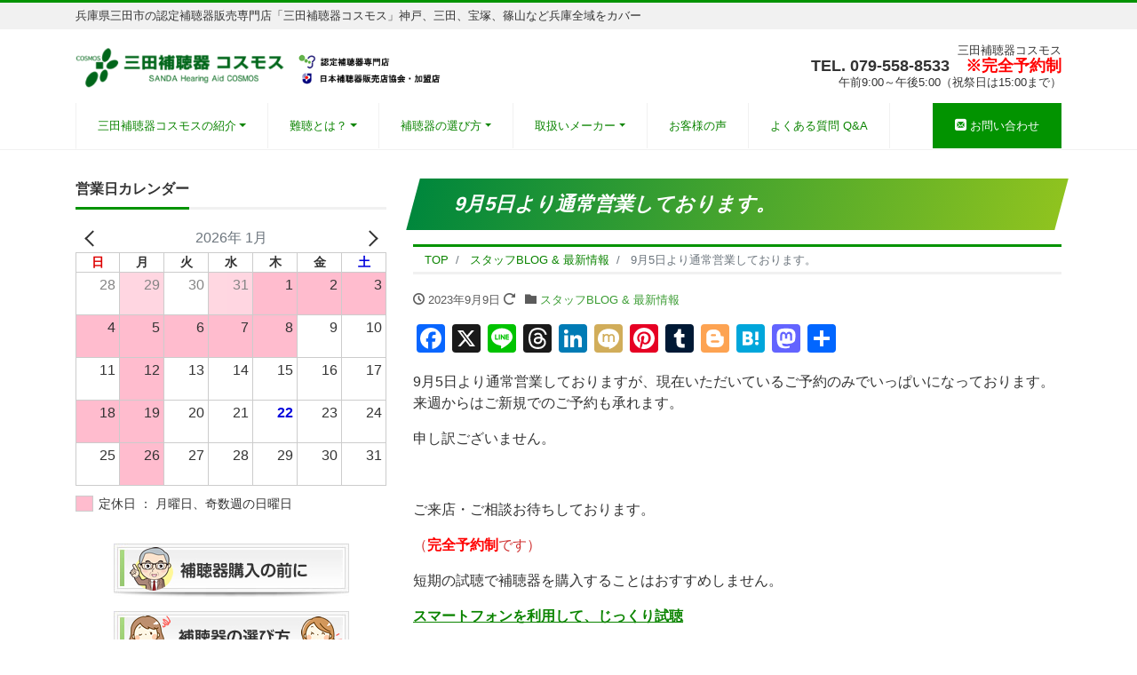

--- FILE ---
content_type: text/html; charset=UTF-8
request_url: https://sanda-hochouki.com/9%E6%9C%885%E6%97%A5%E3%82%88%E3%82%8A%E9%80%9A%E5%B8%B8%E5%96%B6%E6%A5%AD%E3%81%97%E3%81%A6%E3%81%8A%E3%82%8A%E3%81%BE%E3%81%99%E3%80%82/
body_size: 20354
content:
<!DOCTYPE html>
<html lang="ja" prefix="og: http://ogp.me/ns#"><head>
<meta charset="utf-8">
<meta name="viewport" content="width=device-width, initial-scale=1">
<meta name="description" content="9月5日より通常営業しておりますが、現在いただいているご予約のみでいっぱいになっております。 来週からはご新規でのご予約も承れます。 申し訳ございません。   &nbsp; ご来店・ご相談お待ちしております。 （完全予約...">
<link rel="prev bookmark" href="https://sanda-hochouki.com/8%e6%9c%8828%e6%97%a5%ef%bd%9e9%e6%9c%884%e6%97%a5%e3%81%be%e3%81%a7%e5%a4%8f%e5%ad%a3%e4%bc%91%e6%a5%ad%e3%81%95%e3%81%9b%e3%81%a6%e3%81%84%e3%81%9f%e3%81%a0%e3%81%8d%e3%81%be%e3%81%99%e3%80%82/" title="8月28日～9月4日まで夏季休業させていただきます。">
<link rel="next bookmark" href="https://sanda-hochouki.com/%e8%a3%9c%e8%81%b4%e5%99%a8%e3%81%ae%e8%aa%bf%e6%95%b4%e3%81%af%e5%8d%98%e7%b4%94%e3%81%ab%e9%9f%b3%e3%82%92%e5%a4%a7%e3%81%8d%e3%81%8f%e3%81%99%e3%82%8b%e3%81%a0%e3%81%91%e3%81%a7%e3%81%af%e3%81%82/" title="補聴器の調整は単純に音を大きくするだけではありません。">
<meta name="author" content="兵庫県三田市の認定補聴器販売専門店「三田補聴器コスモス」神戸、三田、宝塚、篠山など兵庫全域をカバー">
<link rel="start" href="https://sanda-hochouki.com" title="TOP">
<!-- OGP -->
<meta property="og:site_name" content="兵庫県三田市の認定補聴器販売専門店「三田補聴器コスモス」神戸、三田、宝塚、篠山など兵庫全域をカバー">
<meta property="og:description" content="9月5日より通常営業しておりますが、現在いただいているご予約のみでいっぱいになっております。 来週からはご新規でのご予約も承れます。 申し訳ございません。   &nbsp; ご来店・ご相談お待ちしております。 （完全予約...">
<meta property="og:title" content="9月5日より通常営業しております。 | 兵庫県三田市の認定補聴器販売専門店「三田補聴器コスモス」神戸、三田、宝塚、篠山など兵庫全域をカバー">
<meta property="og:url" content="https://sanda-hochouki.com/9%e6%9c%885%e6%97%a5%e3%82%88%e3%82%8a%e9%80%9a%e5%b8%b8%e5%96%b6%e6%a5%ad%e3%81%97%e3%81%a6%e3%81%8a%e3%82%8a%e3%81%be%e3%81%99%e3%80%82/">
<meta property="og:type" content="article">
<meta property="og:image" content="https://sanda-hochouki.com/wp-content/themes/liquid-corporate/images/noimage.png">
<!-- twitter:card -->
<meta name="twitter:card" content="summary_large_image">
<meta name="twitter:site" content="@https://x.com/hochouki_sanda">
<meta name='robots' content='index, follow, max-image-preview:large, max-snippet:-1, max-video-preview:-1' />
	<style>img:is([sizes="auto" i], [sizes^="auto," i]) { contain-intrinsic-size: 3000px 1500px }</style>
	
	<!-- This site is optimized with the Yoast SEO plugin v26.3 - https://yoast.com/wordpress/plugins/seo/ -->
	<title>9月5日より通常営業しております。 - 兵庫県三田市の認定補聴器販売専門店「三田補聴器コスモス」神戸、三田、宝塚、篠山など兵庫全域をカバー</title>
	<link rel="canonical" href="https://sanda-hochouki.com/9月5日より通常営業しております。/" />
	<meta property="og:locale" content="ja_JP" />
	<meta property="og:type" content="article" />
	<meta property="og:title" content="9月5日より通常営業しております。 - 兵庫県三田市の認定補聴器販売専門店「三田補聴器コスモス」神戸、三田、宝塚、篠山など兵庫全域をカバー" />
	<meta property="og:description" content="9月5日より通常営業しておりますが、現在いただいているご予約のみでいっぱいになっております。 来週からはご新規でのご予約も承れます。 申し訳ございません。   &nbsp; ご来店・ご相談お待ちしております。 （完全予約..." />
	<meta property="og:url" content="https://sanda-hochouki.com/9月5日より通常営業しております。/" />
	<meta property="og:site_name" content="兵庫県三田市の認定補聴器販売専門店「三田補聴器コスモス」神戸、三田、宝塚、篠山など兵庫全域をカバー" />
	<meta property="article:published_time" content="2023-09-09T00:00:53+00:00" />
	<meta property="article:modified_time" content="2024-12-19T14:29:21+00:00" />
	<meta property="og:image" content="https://sanda-hochouki.com/wp-content/uploads/2025/11/6kfXBHAT.png" />
	<meta property="og:image:width" content="680" />
	<meta property="og:image:height" content="680" />
	<meta property="og:image:type" content="image/png" />
	<meta name="author" content="makiko" />
	<meta name="twitter:card" content="summary_large_image" />
	<meta name="twitter:label1" content="執筆者" />
	<meta name="twitter:data1" content="makiko" />
	<script type="application/ld+json" class="yoast-schema-graph">{"@context":"https://schema.org","@graph":[{"@type":"Article","@id":"https://sanda-hochouki.com/9%e6%9c%885%e6%97%a5%e3%82%88%e3%82%8a%e9%80%9a%e5%b8%b8%e5%96%b6%e6%a5%ad%e3%81%97%e3%81%a6%e3%81%8a%e3%82%8a%e3%81%be%e3%81%99%e3%80%82/#article","isPartOf":{"@id":"https://sanda-hochouki.com/9%e6%9c%885%e6%97%a5%e3%82%88%e3%82%8a%e9%80%9a%e5%b8%b8%e5%96%b6%e6%a5%ad%e3%81%97%e3%81%a6%e3%81%8a%e3%82%8a%e3%81%be%e3%81%99%e3%80%82/"},"author":{"name":"makiko","@id":"https://sanda-hochouki.com/#/schema/person/ce9378db906334be73dddf46721a18a0"},"headline":"9月5日より通常営業しております。","datePublished":"2023-09-09T00:00:53+00:00","dateModified":"2024-12-19T14:29:21+00:00","mainEntityOfPage":{"@id":"https://sanda-hochouki.com/9%e6%9c%885%e6%97%a5%e3%82%88%e3%82%8a%e9%80%9a%e5%b8%b8%e5%96%b6%e6%a5%ad%e3%81%97%e3%81%a6%e3%81%8a%e3%82%8a%e3%81%be%e3%81%99%e3%80%82/"},"wordCount":4,"publisher":{"@id":"https://sanda-hochouki.com/#organization"},"articleSection":["スタッフBLOG &amp; 最新情報"],"inLanguage":"ja"},{"@type":"WebPage","@id":"https://sanda-hochouki.com/9%e6%9c%885%e6%97%a5%e3%82%88%e3%82%8a%e9%80%9a%e5%b8%b8%e5%96%b6%e6%a5%ad%e3%81%97%e3%81%a6%e3%81%8a%e3%82%8a%e3%81%be%e3%81%99%e3%80%82/","url":"https://sanda-hochouki.com/9%e6%9c%885%e6%97%a5%e3%82%88%e3%82%8a%e9%80%9a%e5%b8%b8%e5%96%b6%e6%a5%ad%e3%81%97%e3%81%a6%e3%81%8a%e3%82%8a%e3%81%be%e3%81%99%e3%80%82/","name":"9月5日より通常営業しております。 - 兵庫県三田市の認定補聴器販売専門店「三田補聴器コスモス」神戸、三田、宝塚、篠山など兵庫全域をカバー","isPartOf":{"@id":"https://sanda-hochouki.com/#website"},"datePublished":"2023-09-09T00:00:53+00:00","dateModified":"2024-12-19T14:29:21+00:00","breadcrumb":{"@id":"https://sanda-hochouki.com/9%e6%9c%885%e6%97%a5%e3%82%88%e3%82%8a%e9%80%9a%e5%b8%b8%e5%96%b6%e6%a5%ad%e3%81%97%e3%81%a6%e3%81%8a%e3%82%8a%e3%81%be%e3%81%99%e3%80%82/#breadcrumb"},"inLanguage":"ja","potentialAction":[{"@type":"ReadAction","target":["https://sanda-hochouki.com/9%e6%9c%885%e6%97%a5%e3%82%88%e3%82%8a%e9%80%9a%e5%b8%b8%e5%96%b6%e6%a5%ad%e3%81%97%e3%81%a6%e3%81%8a%e3%82%8a%e3%81%be%e3%81%99%e3%80%82/"]}]},{"@type":"BreadcrumbList","@id":"https://sanda-hochouki.com/9%e6%9c%885%e6%97%a5%e3%82%88%e3%82%8a%e9%80%9a%e5%b8%b8%e5%96%b6%e6%a5%ad%e3%81%97%e3%81%a6%e3%81%8a%e3%82%8a%e3%81%be%e3%81%99%e3%80%82/#breadcrumb","itemListElement":[{"@type":"ListItem","position":1,"name":"ホーム","item":"https://sanda-hochouki.com/"},{"@type":"ListItem","position":2,"name":"9月5日より通常営業しております。"}]},{"@type":"WebSite","@id":"https://sanda-hochouki.com/#website","url":"https://sanda-hochouki.com/","name":"兵庫県三田市の認定補聴器販売専門店「三田補聴器コスモス」神戸、三田、宝塚、篠山など兵庫全域をカバー","description":"兵庫県三田市の認定補聴器販売専門店「三田補聴器コスモス」神戸、三田、宝塚、篠山など兵庫全域をカバー","publisher":{"@id":"https://sanda-hochouki.com/#organization"},"alternateName":"三田補聴器コスモス","potentialAction":[{"@type":"SearchAction","target":{"@type":"EntryPoint","urlTemplate":"https://sanda-hochouki.com/?s={search_term_string}"},"query-input":{"@type":"PropertyValueSpecification","valueRequired":true,"valueName":"search_term_string"}}],"inLanguage":"ja"},{"@type":"Organization","@id":"https://sanda-hochouki.com/#organization","name":"三田補聴器コスモス","url":"https://sanda-hochouki.com/","logo":{"@type":"ImageObject","inLanguage":"ja","@id":"https://sanda-hochouki.com/#/schema/logo/image/","url":"https://sanda-hochouki.com/wp-content/uploads/2023/09/pws-icon3-1.png","contentUrl":"https://sanda-hochouki.com/wp-content/uploads/2023/09/pws-icon3-1.png","width":512,"height":512,"caption":"三田補聴器コスモス"},"image":{"@id":"https://sanda-hochouki.com/#/schema/logo/image/"}},{"@type":"Person","@id":"https://sanda-hochouki.com/#/schema/person/ce9378db906334be73dddf46721a18a0","name":"makiko","image":{"@type":"ImageObject","inLanguage":"ja","@id":"https://sanda-hochouki.com/#/schema/person/image/","url":"https://secure.gravatar.com/avatar/138686811160fd128a1625c6c75747f4?s=96&d=mm&r=g","contentUrl":"https://secure.gravatar.com/avatar/138686811160fd128a1625c6c75747f4?s=96&d=mm&r=g","caption":"makiko"},"url":"https://sanda-hochouki.com/author/makiko/"}]}</script>
	<!-- / Yoast SEO plugin. -->


<link rel='dns-prefetch' href='//static.addtoany.com' />
<link rel='dns-prefetch' href='//challenges.cloudflare.com' />
<link rel="alternate" type="application/rss+xml" title="兵庫県三田市の認定補聴器販売専門店「三田補聴器コスモス」神戸、三田、宝塚、篠山など兵庫全域をカバー &raquo; フィード" href="https://sanda-hochouki.com/feed/" />
<link rel="alternate" type="application/rss+xml" title="兵庫県三田市の認定補聴器販売専門店「三田補聴器コスモス」神戸、三田、宝塚、篠山など兵庫全域をカバー &raquo; コメントフィード" href="https://sanda-hochouki.com/comments/feed/" />
<script>
window._wpemojiSettings = {"baseUrl":"https:\/\/s.w.org\/images\/core\/emoji\/15.0.3\/72x72\/","ext":".png","svgUrl":"https:\/\/s.w.org\/images\/core\/emoji\/15.0.3\/svg\/","svgExt":".svg","source":{"concatemoji":"https:\/\/sanda-hochouki.com\/wp-includes\/js\/wp-emoji-release.min.js?ver=6.7.4"}};
/*! This file is auto-generated */
!function(i,n){var o,s,e;function c(e){try{var t={supportTests:e,timestamp:(new Date).valueOf()};sessionStorage.setItem(o,JSON.stringify(t))}catch(e){}}function p(e,t,n){e.clearRect(0,0,e.canvas.width,e.canvas.height),e.fillText(t,0,0);var t=new Uint32Array(e.getImageData(0,0,e.canvas.width,e.canvas.height).data),r=(e.clearRect(0,0,e.canvas.width,e.canvas.height),e.fillText(n,0,0),new Uint32Array(e.getImageData(0,0,e.canvas.width,e.canvas.height).data));return t.every(function(e,t){return e===r[t]})}function u(e,t,n){switch(t){case"flag":return n(e,"\ud83c\udff3\ufe0f\u200d\u26a7\ufe0f","\ud83c\udff3\ufe0f\u200b\u26a7\ufe0f")?!1:!n(e,"\ud83c\uddfa\ud83c\uddf3","\ud83c\uddfa\u200b\ud83c\uddf3")&&!n(e,"\ud83c\udff4\udb40\udc67\udb40\udc62\udb40\udc65\udb40\udc6e\udb40\udc67\udb40\udc7f","\ud83c\udff4\u200b\udb40\udc67\u200b\udb40\udc62\u200b\udb40\udc65\u200b\udb40\udc6e\u200b\udb40\udc67\u200b\udb40\udc7f");case"emoji":return!n(e,"\ud83d\udc26\u200d\u2b1b","\ud83d\udc26\u200b\u2b1b")}return!1}function f(e,t,n){var r="undefined"!=typeof WorkerGlobalScope&&self instanceof WorkerGlobalScope?new OffscreenCanvas(300,150):i.createElement("canvas"),a=r.getContext("2d",{willReadFrequently:!0}),o=(a.textBaseline="top",a.font="600 32px Arial",{});return e.forEach(function(e){o[e]=t(a,e,n)}),o}function t(e){var t=i.createElement("script");t.src=e,t.defer=!0,i.head.appendChild(t)}"undefined"!=typeof Promise&&(o="wpEmojiSettingsSupports",s=["flag","emoji"],n.supports={everything:!0,everythingExceptFlag:!0},e=new Promise(function(e){i.addEventListener("DOMContentLoaded",e,{once:!0})}),new Promise(function(t){var n=function(){try{var e=JSON.parse(sessionStorage.getItem(o));if("object"==typeof e&&"number"==typeof e.timestamp&&(new Date).valueOf()<e.timestamp+604800&&"object"==typeof e.supportTests)return e.supportTests}catch(e){}return null}();if(!n){if("undefined"!=typeof Worker&&"undefined"!=typeof OffscreenCanvas&&"undefined"!=typeof URL&&URL.createObjectURL&&"undefined"!=typeof Blob)try{var e="postMessage("+f.toString()+"("+[JSON.stringify(s),u.toString(),p.toString()].join(",")+"));",r=new Blob([e],{type:"text/javascript"}),a=new Worker(URL.createObjectURL(r),{name:"wpTestEmojiSupports"});return void(a.onmessage=function(e){c(n=e.data),a.terminate(),t(n)})}catch(e){}c(n=f(s,u,p))}t(n)}).then(function(e){for(var t in e)n.supports[t]=e[t],n.supports.everything=n.supports.everything&&n.supports[t],"flag"!==t&&(n.supports.everythingExceptFlag=n.supports.everythingExceptFlag&&n.supports[t]);n.supports.everythingExceptFlag=n.supports.everythingExceptFlag&&!n.supports.flag,n.DOMReady=!1,n.readyCallback=function(){n.DOMReady=!0}}).then(function(){return e}).then(function(){var e;n.supports.everything||(n.readyCallback(),(e=n.source||{}).concatemoji?t(e.concatemoji):e.wpemoji&&e.twemoji&&(t(e.twemoji),t(e.wpemoji)))}))}((window,document),window._wpemojiSettings);
</script>
<link rel='stylesheet' id='yarppRelatedCss-css' href='https://sanda-hochouki.com/wp-content/plugins/yet-another-related-posts-plugin/style/related.css?ver=5.30.11' media='all' />
<style id='wp-emoji-styles-inline-css'>

	img.wp-smiley, img.emoji {
		display: inline !important;
		border: none !important;
		box-shadow: none !important;
		height: 1em !important;
		width: 1em !important;
		margin: 0 0.07em !important;
		vertical-align: -0.1em !important;
		background: none !important;
		padding: 0 !important;
	}
</style>
<link rel='stylesheet' id='wp-block-library-css' href='https://sanda-hochouki.com/wp-includes/css/dist/block-library/style.min.css?ver=6.7.4' media='all' />
<style id='xo-event-calendar-event-calendar-style-inline-css'>
.xo-event-calendar{font-family:Helvetica Neue,Helvetica,Hiragino Kaku Gothic ProN,Meiryo,MS PGothic,sans-serif;overflow:auto;position:relative}.xo-event-calendar td,.xo-event-calendar th{padding:0!important}.xo-event-calendar .calendar:nth-child(n+2) .month-next,.xo-event-calendar .calendar:nth-child(n+2) .month-prev{visibility:hidden}.xo-event-calendar table{background-color:transparent;border-collapse:separate;border-spacing:0;color:#333;margin:0;padding:0;table-layout:fixed;width:100%}.xo-event-calendar table caption,.xo-event-calendar table tbody,.xo-event-calendar table td,.xo-event-calendar table tfoot,.xo-event-calendar table th,.xo-event-calendar table thead,.xo-event-calendar table tr{background:transparent;border:0;margin:0;opacity:1;outline:0;padding:0;vertical-align:baseline}.xo-event-calendar table table tr{display:table-row}.xo-event-calendar table table td,.xo-event-calendar table table th{display:table-cell;padding:0}.xo-event-calendar table.xo-month{border:1px solid #ccc;border-right-width:0;margin:0 0 8px;padding:0}.xo-event-calendar table.xo-month td,.xo-event-calendar table.xo-month th{background-color:#fff;border:1px solid #ccc;padding:0}.xo-event-calendar table.xo-month caption{caption-side:top}.xo-event-calendar table.xo-month .month-header{display:flex;flex-flow:wrap;justify-content:center;margin:4px 0}.xo-event-calendar table.xo-month .month-header>span{flex-grow:1;text-align:center}.xo-event-calendar table.xo-month button{background-color:transparent;border:0;box-shadow:none;color:#333;cursor:pointer;margin:0;overflow:hidden;padding:0;text-shadow:none;width:38px}.xo-event-calendar table.xo-month button[disabled]{cursor:default;opacity:.3}.xo-event-calendar table.xo-month button>span{text-align:center;vertical-align:middle}.xo-event-calendar table.xo-month button span.nav-prev{border-bottom:2px solid #333;border-left:2px solid #333;display:inline-block;font-size:0;height:13px;transform:rotate(45deg);width:13px}.xo-event-calendar table.xo-month button span.nav-next{border-right:2px solid #333;border-top:2px solid #333;display:inline-block;font-size:0;height:13px;transform:rotate(45deg);width:13px}.xo-event-calendar table.xo-month button:hover span.nav-next,.xo-event-calendar table.xo-month button:hover span.nav-prev{border-width:3px}.xo-event-calendar table.xo-month>thead th{border-width:0 1px 0 0;color:#333;font-size:.9em;font-weight:700;padding:1px 0;text-align:center}.xo-event-calendar table.xo-month>thead th.sunday{color:#d00}.xo-event-calendar table.xo-month>thead th.saturday{color:#00d}.xo-event-calendar table.xo-month .month-week{border:0;overflow:hidden;padding:0;position:relative;width:100%}.xo-event-calendar table.xo-month .month-week table{border:0;margin:0;padding:0}.xo-event-calendar table.xo-month .month-dayname{border-width:1px 0 0 1px;bottom:0;left:0;position:absolute;right:0;top:0}.xo-event-calendar table.xo-month .month-dayname td{border-width:1px 1px 0 0;padding:0}.xo-event-calendar table.xo-month .month-dayname td div{border-width:1px 1px 0 0;font-size:100%;height:1000px;line-height:1.2em;padding:4px;text-align:right}.xo-event-calendar table.xo-month .month-dayname td div.other-month{opacity:.6}.xo-event-calendar table.xo-month .month-dayname td div.today{color:#00d;font-weight:700}.xo-event-calendar table.xo-month .month-dayname-space{height:1.5em;position:relative;top:0}.xo-event-calendar table.xo-month .month-event{background-color:transparent;position:relative;top:0}.xo-event-calendar table.xo-month .month-event td{background-color:transparent;border-width:0 1px 0 0;padding:0 1px 2px}.xo-event-calendar table.xo-month .month-event-space{background-color:transparent;height:1.5em}.xo-event-calendar table.xo-month .month-event-space td{border-width:0 1px 0 0}.xo-event-calendar table.xo-month .month-event tr,.xo-event-calendar table.xo-month .month-event-space tr{background-color:transparent}.xo-event-calendar table.xo-month .month-event-title{background-color:#ccc;border-radius:3px;color:#666;display:block;font-size:.8em;margin:1px;overflow:hidden;padding:0 4px;text-align:left;white-space:nowrap}.xo-event-calendar p.holiday-title{font-size:90%;margin:0;padding:2px 0;vertical-align:middle}.xo-event-calendar p.holiday-title span{border:1px solid #ccc;margin:0 6px 0 0;padding:0 0 0 18px}.xo-event-calendar .loading-animation{left:50%;margin:-20px 0 0 -20px;position:absolute;top:50%}@media(min-width:600px){.xo-event-calendar .calendars.columns-2{-moz-column-gap:15px;column-gap:15px;display:grid;grid-template-columns:repeat(2,1fr);row-gap:5px}.xo-event-calendar .calendars.columns-2 .month-next,.xo-event-calendar .calendars.columns-2 .month-prev{visibility:hidden}.xo-event-calendar .calendars.columns-2 .calendar:first-child .month-prev,.xo-event-calendar .calendars.columns-2 .calendar:nth-child(2) .month-next{visibility:visible}.xo-event-calendar .calendars.columns-3{-moz-column-gap:15px;column-gap:15px;display:grid;grid-template-columns:repeat(3,1fr);row-gap:5px}.xo-event-calendar .calendars.columns-3 .month-next,.xo-event-calendar .calendars.columns-3 .month-prev{visibility:hidden}.xo-event-calendar .calendars.columns-3 .calendar:first-child .month-prev,.xo-event-calendar .calendars.columns-3 .calendar:nth-child(3) .month-next{visibility:visible}.xo-event-calendar .calendars.columns-4{-moz-column-gap:15px;column-gap:15px;display:grid;grid-template-columns:repeat(4,1fr);row-gap:5px}.xo-event-calendar .calendars.columns-4 .month-next,.xo-event-calendar .calendars.columns-4 .month-prev{visibility:hidden}.xo-event-calendar .calendars.columns-4 .calendar:first-child .month-prev,.xo-event-calendar .calendars.columns-4 .calendar:nth-child(4) .month-next{visibility:visible}}.xo-event-calendar.xo-calendar-loading .xo-months{opacity:.5}.xo-event-calendar.xo-calendar-loading .loading-animation{animation:loadingCircRot .8s linear infinite;border:5px solid rgba(0,0,0,.2);border-radius:50%;border-top-color:#4285f4;height:40px;width:40px}@keyframes loadingCircRot{0%{transform:rotate(0deg)}to{transform:rotate(359deg)}}.xo-event-calendar.is-style-legacy table.xo-month .month-header>span{font-size:120%;line-height:28px}.xo-event-calendar.is-style-regular table.xo-month button:not(:hover):not(:active):not(.has-background){background-color:transparent;color:#333}.xo-event-calendar.is-style-regular table.xo-month button>span{text-align:center;vertical-align:middle}.xo-event-calendar.is-style-regular table.xo-month button>span:not(.dashicons){font-size:2em;overflow:hidden;text-indent:100%;white-space:nowrap}.xo-event-calendar.is-style-regular table.xo-month .month-next,.xo-event-calendar.is-style-regular table.xo-month .month-prev{height:2em;width:2em}.xo-event-calendar.is-style-regular table.xo-month .month-header{align-items:center;display:flex;justify-content:center;padding:.2em 0}.xo-event-calendar.is-style-regular table.xo-month .month-header .calendar-caption{flex-grow:1}.xo-event-calendar.is-style-regular table.xo-month .month-header>span{font-size:1.1em}.xo-event-calendar.is-style-regular table.xo-month>thead th{background:#fafafa;font-size:.8em}.xo-event-calendar.is-style-regular table.xo-month .month-dayname td div{font-size:1em;padding:.2em}.xo-event-calendar.is-style-regular table.xo-month .month-dayname td div.today{color:#339;font-weight:700}.xo-event-calendar.is-style-regular .holiday-titles{display:inline-flex;flex-wrap:wrap;gap:.25em 1em}.xo-event-calendar.is-style-regular p.holiday-title{font-size:.875em;margin:0 0 .5em}.xo-event-calendar.is-style-regular p.holiday-title span{margin:0 .25em 0 0;padding:0 0 0 1.25em}

</style>
<style id='xo-event-calendar-simple-calendar-style-inline-css'>
.xo-simple-calendar{box-sizing:border-box;font-family:Helvetica Neue,Helvetica,Hiragino Kaku Gothic ProN,Meiryo,MS PGothic,sans-serif;margin:0;padding:0;position:relative}.xo-simple-calendar td,.xo-simple-calendar th{padding:0!important}.xo-simple-calendar .calendar:nth-child(n+2) .month-next,.xo-simple-calendar .calendar:nth-child(n+2) .month-prev{visibility:hidden}.xo-simple-calendar .calendar table.month{border:0;border-collapse:separate;border-spacing:1px;box-sizing:border-box;margin:0 0 .5em;min-width:auto;outline:0;padding:0;table-layout:fixed;width:100%}.xo-simple-calendar .calendar table.month caption,.xo-simple-calendar .calendar table.month tbody,.xo-simple-calendar .calendar table.month td,.xo-simple-calendar .calendar table.month tfoot,.xo-simple-calendar .calendar table.month th,.xo-simple-calendar .calendar table.month thead,.xo-simple-calendar .calendar table.month tr{background:transparent;border:0;margin:0;opacity:1;outline:0;padding:0;vertical-align:baseline}.xo-simple-calendar .calendar table.month caption{caption-side:top;font-size:1.1em}.xo-simple-calendar .calendar table.month .month-header{align-items:center;display:flex;justify-content:center;width:100%}.xo-simple-calendar .calendar table.month .month-header .month-title{flex-grow:1;font-size:1em;font-weight:400;letter-spacing:.1em;line-height:1em;padding:0;text-align:center}.xo-simple-calendar .calendar table.month .month-header button{background:none;background-color:transparent;border:0;font-size:1.4em;line-height:1.4em;margin:0;outline-offset:0;padding:0;width:1.4em}.xo-simple-calendar .calendar table.month .month-header button:not(:hover):not(:active):not(.has-background){background-color:transparent}.xo-simple-calendar .calendar table.month .month-header button:hover{opacity:.6}.xo-simple-calendar .calendar table.month .month-header button:disabled{cursor:auto;opacity:.3}.xo-simple-calendar .calendar table.month .month-header .month-next,.xo-simple-calendar .calendar table.month .month-header .month-prev{background-color:transparent;color:#333;cursor:pointer}.xo-simple-calendar .calendar table.month tr{background:transparent;border:0;outline:0}.xo-simple-calendar .calendar table.month td,.xo-simple-calendar .calendar table.month th{background:transparent;border:0;outline:0;text-align:center;vertical-align:middle;word-break:normal}.xo-simple-calendar .calendar table.month th{font-size:.8em;font-weight:700}.xo-simple-calendar .calendar table.month td{font-size:1em;font-weight:400}.xo-simple-calendar .calendar table.month .day.holiday{color:#333}.xo-simple-calendar .calendar table.month .day.other{opacity:.3}.xo-simple-calendar .calendar table.month .day>span{box-sizing:border-box;display:inline-block;padding:.2em;width:100%}.xo-simple-calendar .calendar table.month th>span{color:#333}.xo-simple-calendar .calendar table.month .day.sun>span,.xo-simple-calendar .calendar table.month th.sun>span{color:#ec0220}.xo-simple-calendar .calendar table.month .day.sat>span,.xo-simple-calendar .calendar table.month th.sat>span{color:#0069de}.xo-simple-calendar .calendars-footer{margin:.5em;padding:0}.xo-simple-calendar .calendars-footer ul.holiday-titles{border:0;display:inline-flex;flex-wrap:wrap;gap:.25em 1em;margin:0;outline:0;padding:0}.xo-simple-calendar .calendars-footer ul.holiday-titles li{border:0;list-style:none;margin:0;outline:0;padding:0}.xo-simple-calendar .calendars-footer ul.holiday-titles li:after,.xo-simple-calendar .calendars-footer ul.holiday-titles li:before{content:none}.xo-simple-calendar .calendars-footer ul.holiday-titles .mark{border-radius:50%;display:inline-block;height:1.2em;vertical-align:middle;width:1.2em}.xo-simple-calendar .calendars-footer ul.holiday-titles .title{font-size:.7em;vertical-align:middle}@media(min-width:600px){.xo-simple-calendar .calendars.columns-2{-moz-column-gap:15px;column-gap:15px;display:grid;grid-template-columns:repeat(2,1fr);row-gap:5px}.xo-simple-calendar .calendars.columns-2 .month-next,.xo-simple-calendar .calendars.columns-2 .month-prev{visibility:hidden}.xo-simple-calendar .calendars.columns-2 .calendar:first-child .month-prev,.xo-simple-calendar .calendars.columns-2 .calendar:nth-child(2) .month-next{visibility:visible}.xo-simple-calendar .calendars.columns-3{-moz-column-gap:15px;column-gap:15px;display:grid;grid-template-columns:repeat(3,1fr);row-gap:5px}.xo-simple-calendar .calendars.columns-3 .month-next,.xo-simple-calendar .calendars.columns-3 .month-prev{visibility:hidden}.xo-simple-calendar .calendars.columns-3 .calendar:first-child .month-prev,.xo-simple-calendar .calendars.columns-3 .calendar:nth-child(3) .month-next{visibility:visible}.xo-simple-calendar .calendars.columns-4{-moz-column-gap:15px;column-gap:15px;display:grid;grid-template-columns:repeat(4,1fr);row-gap:5px}.xo-simple-calendar .calendars.columns-4 .month-next,.xo-simple-calendar .calendars.columns-4 .month-prev{visibility:hidden}.xo-simple-calendar .calendars.columns-4 .calendar:first-child .month-prev,.xo-simple-calendar .calendars.columns-4 .calendar:nth-child(4) .month-next{visibility:visible}}.xo-simple-calendar .calendar-loading-animation{left:50%;margin:-20px 0 0 -20px;position:absolute;top:50%}.xo-simple-calendar.xo-calendar-loading .calendars{opacity:.3}.xo-simple-calendar.xo-calendar-loading .calendar-loading-animation{animation:SimpleCalendarLoadingCircRot .8s linear infinite;border:5px solid rgba(0,0,0,.2);border-radius:50%;border-top-color:#4285f4;height:40px;width:40px}@keyframes SimpleCalendarLoadingCircRot{0%{transform:rotate(0deg)}to{transform:rotate(359deg)}}.xo-simple-calendar.is-style-regular table.month{border-collapse:collapse;border-spacing:0}.xo-simple-calendar.is-style-regular table.month tr{border:0}.xo-simple-calendar.is-style-regular table.month .day>span{border-radius:50%;line-height:2em;padding:.1em;width:2.2em}.xo-simple-calendar.is-style-frame table.month{background:transparent;border-collapse:collapse;border-spacing:0}.xo-simple-calendar.is-style-frame table.month thead tr{background:#eee}.xo-simple-calendar.is-style-frame table.month tbody tr{background:#fff}.xo-simple-calendar.is-style-frame table.month td,.xo-simple-calendar.is-style-frame table.month th{border:1px solid #ccc}.xo-simple-calendar.is-style-frame .calendars-footer{margin:8px 0}.xo-simple-calendar.is-style-frame .calendars-footer ul.holiday-titles .mark{border:1px solid #ccc;border-radius:0}

</style>
<style id='classic-theme-styles-inline-css'>
/*! This file is auto-generated */
.wp-block-button__link{color:#fff;background-color:#32373c;border-radius:9999px;box-shadow:none;text-decoration:none;padding:calc(.667em + 2px) calc(1.333em + 2px);font-size:1.125em}.wp-block-file__button{background:#32373c;color:#fff;text-decoration:none}
</style>
<style id='global-styles-inline-css'>
:root{--wp--preset--aspect-ratio--square: 1;--wp--preset--aspect-ratio--4-3: 4/3;--wp--preset--aspect-ratio--3-4: 3/4;--wp--preset--aspect-ratio--3-2: 3/2;--wp--preset--aspect-ratio--2-3: 2/3;--wp--preset--aspect-ratio--16-9: 16/9;--wp--preset--aspect-ratio--9-16: 9/16;--wp--preset--color--black: #000000;--wp--preset--color--cyan-bluish-gray: #abb8c3;--wp--preset--color--white: #ffffff;--wp--preset--color--pale-pink: #f78da7;--wp--preset--color--vivid-red: #cf2e2e;--wp--preset--color--luminous-vivid-orange: #ff6900;--wp--preset--color--luminous-vivid-amber: #fcb900;--wp--preset--color--light-green-cyan: #7bdcb5;--wp--preset--color--vivid-green-cyan: #00d084;--wp--preset--color--pale-cyan-blue: #8ed1fc;--wp--preset--color--vivid-cyan-blue: #0693e3;--wp--preset--color--vivid-purple: #9b51e0;--wp--preset--color--liquid-theme: #029300;--wp--preset--color--liquid-blue: #32bdeb;--wp--preset--color--liquid-dark-blue: #00a5d4;--wp--preset--color--liquid-red: #eb6032;--wp--preset--color--liquid-orange: #ff6900;--wp--preset--color--liquid-pink: #f6adc6;--wp--preset--color--liquid-yellow: #fff100;--wp--preset--color--liquid-green: #3eb370;--wp--preset--color--liquid-purple: #745399;--wp--preset--color--liquid-white: #ffffff;--wp--preset--color--liquid-dark-gray: #333333;--wp--preset--gradient--vivid-cyan-blue-to-vivid-purple: linear-gradient(135deg,rgba(6,147,227,1) 0%,rgb(155,81,224) 100%);--wp--preset--gradient--light-green-cyan-to-vivid-green-cyan: linear-gradient(135deg,rgb(122,220,180) 0%,rgb(0,208,130) 100%);--wp--preset--gradient--luminous-vivid-amber-to-luminous-vivid-orange: linear-gradient(135deg,rgba(252,185,0,1) 0%,rgba(255,105,0,1) 100%);--wp--preset--gradient--luminous-vivid-orange-to-vivid-red: linear-gradient(135deg,rgba(255,105,0,1) 0%,rgb(207,46,46) 100%);--wp--preset--gradient--very-light-gray-to-cyan-bluish-gray: linear-gradient(135deg,rgb(238,238,238) 0%,rgb(169,184,195) 100%);--wp--preset--gradient--cool-to-warm-spectrum: linear-gradient(135deg,rgb(74,234,220) 0%,rgb(151,120,209) 20%,rgb(207,42,186) 40%,rgb(238,44,130) 60%,rgb(251,105,98) 80%,rgb(254,248,76) 100%);--wp--preset--gradient--blush-light-purple: linear-gradient(135deg,rgb(255,206,236) 0%,rgb(152,150,240) 100%);--wp--preset--gradient--blush-bordeaux: linear-gradient(135deg,rgb(254,205,165) 0%,rgb(254,45,45) 50%,rgb(107,0,62) 100%);--wp--preset--gradient--luminous-dusk: linear-gradient(135deg,rgb(255,203,112) 0%,rgb(199,81,192) 50%,rgb(65,88,208) 100%);--wp--preset--gradient--pale-ocean: linear-gradient(135deg,rgb(255,245,203) 0%,rgb(182,227,212) 50%,rgb(51,167,181) 100%);--wp--preset--gradient--electric-grass: linear-gradient(135deg,rgb(202,248,128) 0%,rgb(113,206,126) 100%);--wp--preset--gradient--midnight: linear-gradient(135deg,rgb(2,3,129) 0%,rgb(40,116,252) 100%);--wp--preset--font-size--small: 13px;--wp--preset--font-size--medium: 20px;--wp--preset--font-size--large: 36px;--wp--preset--font-size--x-large: 42px;--wp--preset--spacing--20: 0.44rem;--wp--preset--spacing--30: 0.67rem;--wp--preset--spacing--40: 1rem;--wp--preset--spacing--50: 1.5rem;--wp--preset--spacing--60: 2.25rem;--wp--preset--spacing--70: 3.38rem;--wp--preset--spacing--80: 5.06rem;--wp--preset--shadow--natural: 6px 6px 9px rgba(0, 0, 0, 0.2);--wp--preset--shadow--deep: 12px 12px 50px rgba(0, 0, 0, 0.4);--wp--preset--shadow--sharp: 6px 6px 0px rgba(0, 0, 0, 0.2);--wp--preset--shadow--outlined: 6px 6px 0px -3px rgba(255, 255, 255, 1), 6px 6px rgba(0, 0, 0, 1);--wp--preset--shadow--crisp: 6px 6px 0px rgba(0, 0, 0, 1);}:where(.is-layout-flex){gap: 0.5em;}:where(.is-layout-grid){gap: 0.5em;}body .is-layout-flex{display: flex;}.is-layout-flex{flex-wrap: wrap;align-items: center;}.is-layout-flex > :is(*, div){margin: 0;}body .is-layout-grid{display: grid;}.is-layout-grid > :is(*, div){margin: 0;}:where(.wp-block-columns.is-layout-flex){gap: 2em;}:where(.wp-block-columns.is-layout-grid){gap: 2em;}:where(.wp-block-post-template.is-layout-flex){gap: 1.25em;}:where(.wp-block-post-template.is-layout-grid){gap: 1.25em;}.has-black-color{color: var(--wp--preset--color--black) !important;}.has-cyan-bluish-gray-color{color: var(--wp--preset--color--cyan-bluish-gray) !important;}.has-white-color{color: var(--wp--preset--color--white) !important;}.has-pale-pink-color{color: var(--wp--preset--color--pale-pink) !important;}.has-vivid-red-color{color: var(--wp--preset--color--vivid-red) !important;}.has-luminous-vivid-orange-color{color: var(--wp--preset--color--luminous-vivid-orange) !important;}.has-luminous-vivid-amber-color{color: var(--wp--preset--color--luminous-vivid-amber) !important;}.has-light-green-cyan-color{color: var(--wp--preset--color--light-green-cyan) !important;}.has-vivid-green-cyan-color{color: var(--wp--preset--color--vivid-green-cyan) !important;}.has-pale-cyan-blue-color{color: var(--wp--preset--color--pale-cyan-blue) !important;}.has-vivid-cyan-blue-color{color: var(--wp--preset--color--vivid-cyan-blue) !important;}.has-vivid-purple-color{color: var(--wp--preset--color--vivid-purple) !important;}.has-black-background-color{background-color: var(--wp--preset--color--black) !important;}.has-cyan-bluish-gray-background-color{background-color: var(--wp--preset--color--cyan-bluish-gray) !important;}.has-white-background-color{background-color: var(--wp--preset--color--white) !important;}.has-pale-pink-background-color{background-color: var(--wp--preset--color--pale-pink) !important;}.has-vivid-red-background-color{background-color: var(--wp--preset--color--vivid-red) !important;}.has-luminous-vivid-orange-background-color{background-color: var(--wp--preset--color--luminous-vivid-orange) !important;}.has-luminous-vivid-amber-background-color{background-color: var(--wp--preset--color--luminous-vivid-amber) !important;}.has-light-green-cyan-background-color{background-color: var(--wp--preset--color--light-green-cyan) !important;}.has-vivid-green-cyan-background-color{background-color: var(--wp--preset--color--vivid-green-cyan) !important;}.has-pale-cyan-blue-background-color{background-color: var(--wp--preset--color--pale-cyan-blue) !important;}.has-vivid-cyan-blue-background-color{background-color: var(--wp--preset--color--vivid-cyan-blue) !important;}.has-vivid-purple-background-color{background-color: var(--wp--preset--color--vivid-purple) !important;}.has-black-border-color{border-color: var(--wp--preset--color--black) !important;}.has-cyan-bluish-gray-border-color{border-color: var(--wp--preset--color--cyan-bluish-gray) !important;}.has-white-border-color{border-color: var(--wp--preset--color--white) !important;}.has-pale-pink-border-color{border-color: var(--wp--preset--color--pale-pink) !important;}.has-vivid-red-border-color{border-color: var(--wp--preset--color--vivid-red) !important;}.has-luminous-vivid-orange-border-color{border-color: var(--wp--preset--color--luminous-vivid-orange) !important;}.has-luminous-vivid-amber-border-color{border-color: var(--wp--preset--color--luminous-vivid-amber) !important;}.has-light-green-cyan-border-color{border-color: var(--wp--preset--color--light-green-cyan) !important;}.has-vivid-green-cyan-border-color{border-color: var(--wp--preset--color--vivid-green-cyan) !important;}.has-pale-cyan-blue-border-color{border-color: var(--wp--preset--color--pale-cyan-blue) !important;}.has-vivid-cyan-blue-border-color{border-color: var(--wp--preset--color--vivid-cyan-blue) !important;}.has-vivid-purple-border-color{border-color: var(--wp--preset--color--vivid-purple) !important;}.has-vivid-cyan-blue-to-vivid-purple-gradient-background{background: var(--wp--preset--gradient--vivid-cyan-blue-to-vivid-purple) !important;}.has-light-green-cyan-to-vivid-green-cyan-gradient-background{background: var(--wp--preset--gradient--light-green-cyan-to-vivid-green-cyan) !important;}.has-luminous-vivid-amber-to-luminous-vivid-orange-gradient-background{background: var(--wp--preset--gradient--luminous-vivid-amber-to-luminous-vivid-orange) !important;}.has-luminous-vivid-orange-to-vivid-red-gradient-background{background: var(--wp--preset--gradient--luminous-vivid-orange-to-vivid-red) !important;}.has-very-light-gray-to-cyan-bluish-gray-gradient-background{background: var(--wp--preset--gradient--very-light-gray-to-cyan-bluish-gray) !important;}.has-cool-to-warm-spectrum-gradient-background{background: var(--wp--preset--gradient--cool-to-warm-spectrum) !important;}.has-blush-light-purple-gradient-background{background: var(--wp--preset--gradient--blush-light-purple) !important;}.has-blush-bordeaux-gradient-background{background: var(--wp--preset--gradient--blush-bordeaux) !important;}.has-luminous-dusk-gradient-background{background: var(--wp--preset--gradient--luminous-dusk) !important;}.has-pale-ocean-gradient-background{background: var(--wp--preset--gradient--pale-ocean) !important;}.has-electric-grass-gradient-background{background: var(--wp--preset--gradient--electric-grass) !important;}.has-midnight-gradient-background{background: var(--wp--preset--gradient--midnight) !important;}.has-small-font-size{font-size: var(--wp--preset--font-size--small) !important;}.has-medium-font-size{font-size: var(--wp--preset--font-size--medium) !important;}.has-large-font-size{font-size: var(--wp--preset--font-size--large) !important;}.has-x-large-font-size{font-size: var(--wp--preset--font-size--x-large) !important;}
:where(.wp-block-post-template.is-layout-flex){gap: 1.25em;}:where(.wp-block-post-template.is-layout-grid){gap: 1.25em;}
:where(.wp-block-columns.is-layout-flex){gap: 2em;}:where(.wp-block-columns.is-layout-grid){gap: 2em;}
:root :where(.wp-block-pullquote){font-size: 1.5em;line-height: 1.6;}
</style>
<link rel='stylesheet' id='contact-form-7-css' href='https://sanda-hochouki.com/wp-content/plugins/contact-form-7/includes/css/styles.css?ver=6.1.4' media='all' />
<link rel='stylesheet' id='xo-event-calendar-css' href='https://sanda-hochouki.com/wp-content/plugins/xo-event-calendar/css/xo-event-calendar.css?ver=3.2.10' media='all' />
<link rel='stylesheet' id='bootstrap-css' href='https://sanda-hochouki.com/wp-content/themes/liquid-corporate/css/bootstrap.min.css?ver=1.2.8' media='all' />
<link rel='stylesheet' id='icomoon-css' href='https://sanda-hochouki.com/wp-content/themes/liquid-corporate/css/icomoon.css?ver=6.7.4' media='all' />
<link rel='stylesheet' id='liquid-style-css' href='https://sanda-hochouki.com/wp-content/themes/liquid-corporate/style.css?ver=1.2.8' media='all' />
<link rel='stylesheet' id='liquid-block-style-css' href='https://sanda-hochouki.com/wp-content/themes/liquid-corporate/css/block.css?ver=1.2.8' media='all' />
<style id='akismet-widget-style-inline-css'>

			.a-stats {
				--akismet-color-mid-green: #357b49;
				--akismet-color-white: #fff;
				--akismet-color-light-grey: #f6f7f7;

				max-width: 350px;
				width: auto;
			}

			.a-stats * {
				all: unset;
				box-sizing: border-box;
			}

			.a-stats strong {
				font-weight: 600;
			}

			.a-stats a.a-stats__link,
			.a-stats a.a-stats__link:visited,
			.a-stats a.a-stats__link:active {
				background: var(--akismet-color-mid-green);
				border: none;
				box-shadow: none;
				border-radius: 8px;
				color: var(--akismet-color-white);
				cursor: pointer;
				display: block;
				font-family: -apple-system, BlinkMacSystemFont, 'Segoe UI', 'Roboto', 'Oxygen-Sans', 'Ubuntu', 'Cantarell', 'Helvetica Neue', sans-serif;
				font-weight: 500;
				padding: 12px;
				text-align: center;
				text-decoration: none;
				transition: all 0.2s ease;
			}

			/* Extra specificity to deal with TwentyTwentyOne focus style */
			.widget .a-stats a.a-stats__link:focus {
				background: var(--akismet-color-mid-green);
				color: var(--akismet-color-white);
				text-decoration: none;
			}

			.a-stats a.a-stats__link:hover {
				filter: brightness(110%);
				box-shadow: 0 4px 12px rgba(0, 0, 0, 0.06), 0 0 2px rgba(0, 0, 0, 0.16);
			}

			.a-stats .count {
				color: var(--akismet-color-white);
				display: block;
				font-size: 1.5em;
				line-height: 1.4;
				padding: 0 13px;
				white-space: nowrap;
			}
		
</style>
<link rel='stylesheet' id='addtoany-css' href='https://sanda-hochouki.com/wp-content/plugins/add-to-any/addtoany.min.css?ver=1.16' media='all' />
<script id="addtoany-core-js-before">
window.a2a_config=window.a2a_config||{};a2a_config.callbacks=[];a2a_config.overlays=[];a2a_config.templates={};a2a_localize = {
	Share: "共有",
	Save: "ブックマーク",
	Subscribe: "購読",
	Email: "メール",
	Bookmark: "ブックマーク",
	ShowAll: "すべて表示する",
	ShowLess: "小さく表示する",
	FindServices: "サービスを探す",
	FindAnyServiceToAddTo: "追加するサービスを今すぐ探す",
	PoweredBy: "Powered by",
	ShareViaEmail: "メールでシェアする",
	SubscribeViaEmail: "メールで購読する",
	BookmarkInYourBrowser: "ブラウザにブックマーク",
	BookmarkInstructions: "このページをブックマークするには、 Ctrl+D または \u2318+D を押下。",
	AddToYourFavorites: "お気に入りに追加",
	SendFromWebOrProgram: "任意のメールアドレスまたはメールプログラムから送信",
	EmailProgram: "メールプログラム",
	More: "詳細&#8230;",
	ThanksForSharing: "共有ありがとうございます !",
	ThanksForFollowing: "フォローありがとうございます !"
};

a2a_config.callbacks.push({ready:function(){document.querySelectorAll(".a2a_s_undefined").forEach(function(emptyIcon){emptyIcon.parentElement.style.display="none";})}});
</script>
<script defer src="https://static.addtoany.com/menu/page.js" id="addtoany-core-js"></script>
<script src="https://sanda-hochouki.com/wp-includes/js/jquery/jquery.min.js?ver=3.7.1" id="jquery-core-js"></script>
<script src="https://sanda-hochouki.com/wp-includes/js/jquery/jquery-migrate.min.js?ver=3.4.1" id="jquery-migrate-js"></script>
<script defer src="https://sanda-hochouki.com/wp-content/plugins/add-to-any/addtoany.min.js?ver=1.1" id="addtoany-jquery-js"></script>
<script src="https://sanda-hochouki.com/wp-content/themes/liquid-corporate/js/bootstrap.min.js?ver=1.2.8" id="bootstrap-js"></script>
<link rel="https://api.w.org/" href="https://sanda-hochouki.com/wp-json/" /><link rel="alternate" title="JSON" type="application/json" href="https://sanda-hochouki.com/wp-json/wp/v2/posts/7166" /><link rel="EditURI" type="application/rsd+xml" title="RSD" href="https://sanda-hochouki.com/xmlrpc.php?rsd" />
<link rel='shortlink' href='https://sanda-hochouki.com/?p=7166' />
<link rel="alternate" title="oEmbed (JSON)" type="application/json+oembed" href="https://sanda-hochouki.com/wp-json/oembed/1.0/embed?url=https%3A%2F%2Fsanda-hochouki.com%2F9%25e6%259c%25885%25e6%2597%25a5%25e3%2582%2588%25e3%2582%258a%25e9%2580%259a%25e5%25b8%25b8%25e5%2596%25b6%25e6%25a5%25ad%25e3%2581%2597%25e3%2581%25a6%25e3%2581%258a%25e3%2582%258a%25e3%2581%25be%25e3%2581%2599%25e3%2580%2582%2F" />
<link rel="alternate" title="oEmbed (XML)" type="text/xml+oembed" href="https://sanda-hochouki.com/wp-json/oembed/1.0/embed?url=https%3A%2F%2Fsanda-hochouki.com%2F9%25e6%259c%25885%25e6%2597%25a5%25e3%2582%2588%25e3%2582%258a%25e9%2580%259a%25e5%25b8%25b8%25e5%2596%25b6%25e6%25a5%25ad%25e3%2581%2597%25e3%2581%25a6%25e3%2581%258a%25e3%2582%258a%25e3%2581%25be%25e3%2581%2599%25e3%2580%2582%2F&#038;format=xml" />
<script type="text/javascript">if(!window._buttonizer) { window._buttonizer = {}; };var _buttonizer_page_data = {"language":"ja"};window._buttonizer.data = { ..._buttonizer_page_data, ...window._buttonizer.data };</script><link rel="icon" href="https://sanda-hochouki.com/wp-content/uploads/2020/04/cropped-w4gU30QJ-32x32.jpg" sizes="32x32" />
<link rel="icon" href="https://sanda-hochouki.com/wp-content/uploads/2020/04/cropped-w4gU30QJ-192x192.jpg" sizes="192x192" />
<link rel="apple-touch-icon" href="https://sanda-hochouki.com/wp-content/uploads/2020/04/cropped-w4gU30QJ-180x180.jpg" />
<meta name="msapplication-TileImage" content="https://sanda-hochouki.com/wp-content/uploads/2020/04/cropped-w4gU30QJ-270x270.jpg" />
		<style id="wp-custom-css">
			@media only screen and (max-width: 400px){
	body,body#toppage{background-image:none;}
	img.alignright, img.alignleft{display: block;	margin:5px auto;}
	.alignright,.alignleft{float:none;}
img{max-width:95%;height:auto;}
}

/* メニュー */
.navbar-toggler:after {
    content: "MENU";
    font-size: 10px;
    font-family: Verdana, sans-serif;
    position: absolute;
    bottom: -10px;
    right: 8px;
}

h1.subttl { font-size:14px; }

h1.ttl_h1 {
	font-size:22px;
  padding: 1rem 3rem;
  -webkit-transform: skew(-15deg);
  transform: skew(-15deg);
  color: #fff;
  background-image: -webkit-gradient(linear, left top, right top, from(#2033ff), to(#68e0cf));
  background-image: -webkit-linear-gradient(left, #00873C 0%, #8FC31F 100%);
  background-image: linear-gradient(to right, #00873C 0%, #8FC31F 100%);
}

h2 {
	font-size:22px;
	font-weight: bold;
  position: relative;
  padding: 1rem .5rem;
}

h2 {
  padding: 0.4em 0.5em;/*文字の上下 左右の余白*/
  color: #494949;/*文字色*/
  background: #FFFFEE;/*背景色*/
  border-left: solid 5px #004400;/*左線*/
  border-bottom: solid 3px #deb887;/*下線*/
}

h3 {
  position: relative;
  padding: 5px 5px 5px 42px;
  background: #90EE90;
  font-size: 20px;
  color: black;
  margin-left: -33px;
  line-height: 1.3;
  z-index:-1;
}

h3:before {
  position: absolute;
  content: '';
  left: -2px;
  top: -2px;
  border: none;
  border-left: solid 40px white;
  border-bottom: solid 79px transparent;
  z-index:-2
}

h4 {
	font-size:18px;
	font-weight: bold;
  position: relative;
  padding: 1rem .5rem;
}		</style>
		
<!--[if lt IE 9]>
<meta http-equiv="X-UA-Compatible" content="IE=edge">
<script type="text/javascript" src="https://oss.maxcdn.com/html5shiv/3.7.2/html5shiv.min.js"></script>
<script type="text/javascript" src="https://oss.maxcdn.com/respond/1.4.2/respond.min.js"></script>
<![endif]-->


<!-- hreflang -->

<!-- CSS -->
<style>
/*  customize  */
.liquid_bg, .carousel-indicators .active, .icon_big, .navbar-nav > .nav-item:last-child:not(.sticky-none) a,
.has-liquid-theme-background-color {
    background-color: #029300 !important;
}
.liquid_bc, .post_body h1 span, .post_body h2 span, .ttl span,
.widget h1 > span, .widget h2 > span,
.archive .ttl_h1, .search .ttl_h1, .headline, .formbox a,
.has-liquid-theme-background-color.is-style-blockbox {
    border-color: #029300 !important;
}
.breadcrumb {
    border-top: 3px solid #029300 !important;
}
.liquid_color, .navbar .current-menu-item, .navbar .current-menu-parent, .navbar .current_page_item,
.has-liquid-theme-color {
    color: #029300 !important;
}
a, a:hover, a:active, a:visited,
.post_body a, .post_body a:hover, .post_body a:active, .post_body a:visited,
footer a, footer a:hover, footer a:active, footer a:visited {
    color: #0b8400;
}
.headline, .navbar, .dropdown-menu, .dropdown-item:focus, .dropdown-item:hover {
    background-color: #ffffff !important;
}
.headline .sns .icon {
    color: #ffffff !important;
}
/*  custom head  */
</style>
</head>

<body class="post-template-default single single-post postid-7166 single-format-standard category_2">


<div class="wrapper">
<div class="headline">

    <div class="logo_text">
        <div class="container">
            <div class="row">
                <div class="col-md-3 order-md-last">
                                    </div>
                <div class="col-md-9 order-md-first">
                                        <div class="subttl">
                        兵庫県三田市の認定補聴器販売専門店「三田補聴器コスモス」神戸、三田、宝塚、篠山など兵庫全域をカバー                    </div>
                                    </div>
            </div>
                    </div>
    </div>

    <div class="container">
        <div class="row">
            <div class="col-sm-6">
                <a href="https://sanda-hochouki.com" title="兵庫県三田市の認定補聴器販売専門店「三田補聴器コスモス」神戸、三田、宝塚、篠山など兵庫全域をカバー" class="logo">
                                        <img src="https://sanda-hochouki.com/wp-content/uploads/2021/02/logo-2021-001-1.png" alt="兵庫県三田市の認定補聴器販売専門店「三田補聴器コスモス」神戸、三田、宝塚、篠山など兵庫全域をカバー">
                                    </a>
            </div>
            <div class="col-sm-6">
                                                <div class="com">
                                        <div class="com_name">三田補聴器コスモス</div>
                                                            <div class="com_tel">TEL. 079-558-8533　<span style="color: #ff0000;">※完全予約制</span></div>
                                                            <div class="com_open">午前9:00～午後5:00（祝祭日は15:00まで）</div>
                                    </div>
                            </div>
        </div>
    </div>
</div>

<nav class="navbar navbar-light navbar-expand-md flex-column">
    <div class="container">
                <!-- Global Menu -->
        <ul id="menu-%e3%83%98%e3%83%83%e3%83%80%e3%83%bc%e3%83%a1%e3%83%8b%e3%83%a5%e3%83%bc" class="nav navbar-nav"><li id="menu-item-6115" class="menu-item menu-item-type-post_type menu-item-object-page menu-item-has-children menu-item-6115 nav-item"><a href="https://sanda-hochouki.com/about/">三田補聴器コスモスの紹介</a>
<ul class="sub-menu">
	<li id="menu-item-7178" class="menu-item menu-item-type-post_type menu-item-object-page menu-item-7178 nav-item"><a href="https://sanda-hochouki.com/%e7%b7%8a%e6%80%a5%e4%ba%8b%e6%85%8b%e5%ae%a3%e8%a8%80%e3%81%ab%e3%82%88%e3%82%8b%e5%af%be%e5%bf%9c%e3%81%ab%e3%81%a4%e3%81%84%e3%81%a6/">当店の感染予防対策について</a></li>
	<li id="menu-item-7181" class="menu-item menu-item-type-post_type menu-item-object-page menu-item-7181 nav-item"><a href="https://sanda-hochouki.com/hochouki-free/">補聴器・無料体験実施中</a></li>
	<li id="menu-item-7177" class="menu-item menu-item-type-post_type menu-item-object-page menu-item-7177 nav-item"><a href="https://sanda-hochouki.com/information/">お客様各位</a></li>
</ul>
</li>
<li id="menu-item-6114" class="menu-item menu-item-type-post_type menu-item-object-page menu-item-has-children menu-item-6114 nav-item"><a href="https://sanda-hochouki.com/nanchou/">難聴とは？</a>
<ul class="sub-menu">
	<li id="menu-item-7180" class="menu-item menu-item-type-post_type menu-item-object-page menu-item-7180 nav-item"><a href="https://sanda-hochouki.com/%e8%a3%9c%e8%81%b4%e5%99%a8%e3%81%a8%e8%81%b4%e5%8a%9b%e6%b8%ac%e5%ae%9a/">補聴器と聴力測定</a></li>
</ul>
</li>
<li id="menu-item-6113" class="menu-item menu-item-type-post_type menu-item-object-page menu-item-has-children menu-item-6113 nav-item"><a href="https://sanda-hochouki.com/choise/">補聴器の選び方</a>
<ul class="sub-menu">
	<li id="menu-item-7184" class="menu-item menu-item-type-post_type menu-item-object-page menu-item-7184 nav-item"><a href="https://sanda-hochouki.com/hochouki-befor/">補聴器購入の前に</a></li>
	<li id="menu-item-7183" class="menu-item menu-item-type-post_type menu-item-object-page menu-item-7183 nav-item"><a href="https://sanda-hochouki.com/ear-check/">聞こえチェック</a></li>
</ul>
</li>
<li id="menu-item-6112" class="menu-item menu-item-type-post_type menu-item-object-page menu-item-has-children menu-item-6112 nav-item"><a href="https://sanda-hochouki.com/maker/">取扱いメーカー</a>
<ul class="sub-menu">
	<li id="menu-item-7182" class="menu-item menu-item-type-post_type menu-item-object-page menu-item-7182 nav-item"><a href="https://sanda-hochouki.com/shien-hochouki/">障害者総合支援法対応補聴器</a></li>
	<li id="menu-item-7179" class="menu-item menu-item-type-post_type menu-item-object-page menu-item-7179 nav-item"><a href="https://sanda-hochouki.com/cross/">クロス補聴システムとは</a></li>
</ul>
</li>
<li id="menu-item-6111" class="menu-item menu-item-type-post_type menu-item-object-page menu-item-6111 nav-item"><a href="https://sanda-hochouki.com/voice/">お客様の声</a></li>
<li id="menu-item-6117" class="menu-item menu-item-type-post_type menu-item-object-page menu-item-6117 nav-item"><a href="https://sanda-hochouki.com/faq/">よくある質問 Q&#038;A</a></li>
<li id="menu-item-6116" class="menu-item menu-item-type-post_type menu-item-object-page menu-item-6116 nav-item"><a href="https://sanda-hochouki.com/mailform/"><i class="icon-mail"></i> お問い合わせ</a></li>
</ul>                <button type="button" class="navbar-toggler collapsed">
            <span class="sr-only">Menu</span>
            <span class="icon-bar top-bar"></span>
            <span class="icon-bar middle-bar"></span>
            <span class="icon-bar bottom-bar"></span>
        </button>
            </div>
        <div class="container searchform_nav d-none d-md-none">
        <div class="searchform">
    <form action="https://sanda-hochouki.com/" method="get" class="search-form">
        <fieldset class="form-group">
            <label class="screen-reader-text">検索</label>
            <input type="text" name="s" value="" placeholder="検索" class="form-control search-text">
            <button type="submit" value="Search" class="btn btn-primary"><i class="icon icon-search"></i></button>
        </fieldset>
    </form>
</div>    </div>
</nav>


<div class="detail post-7166 post type-post status-publish format-standard hentry category-blog">
    <div class="container">
        <div class="row">
            <div class="col-md-8 order-md-2 mainarea">

                                
                
                <h1 class="ttl_h1 entry-title" title="9月5日より通常営業しております。">
                    9月5日より通常営業しております。                </h1>

                <!-- pan -->
                                <nav aria-label="breadcrumb">
                    <ul class="breadcrumb" itemscope itemtype="http://schema.org/BreadcrumbList">
                        <li class="breadcrumb-item" itemprop="itemListElement" itemscope itemtype="http://schema.org/ListItem">
                            <a href="https://sanda-hochouki.com" itemprop="item"><span itemprop="name">TOP</span></a>
                            <meta itemprop="position" content="1">
                        </li>
                                                                                                                        <li class="breadcrumb-item" itemprop="itemListElement" itemscope itemtype="http://schema.org/ListItem">
                            <a href="https://sanda-hochouki.com/category/blog/" itemprop="item"><span itemprop="name">スタッフBLOG &amp; 最新情報</span></a>
                            <meta itemprop="position" content="2">
                        </li>
                                                                                                <li class="breadcrumb-item active" itemprop="itemListElement" itemscope itemtype="http://schema.org/ListItem" aria-current="page">
                            <a href="https://sanda-hochouki.com/9%e6%9c%885%e6%97%a5%e3%82%88%e3%82%8a%e9%80%9a%e5%b8%b8%e5%96%b6%e6%a5%ad%e3%81%97%e3%81%a6%e3%81%8a%e3%82%8a%e3%81%be%e3%81%99%e3%80%82/" itemprop="item" aria-disabled="true"><span itemprop="name">9月5日より通常営業しております。</span></a>
                            <meta itemprop="position" content="3">
                        </li>
                    </ul>
                </nav>

                <div class="detail_text">

                    
                    <div class="post_meta">
                        <span class="post_time">
                                                        <i class="icon icon-clock" title=" 2023/09/09 09:00"></i> <time class="date published">2023年9月9日</time> <i class="icon icon-spinner11" title=" 2024/12/19 23:29"></i> <time class="date updated d-none">2024年12月19日</time>
                                                    </span>
                                                <span class="post_cat"><i class="icon icon-folder"></i>
                            <a href="https://sanda-hochouki.com/category/blog/" rel="category tag">スタッフBLOG &amp; 最新情報</a>                        </span>
                                            </div>

                    
                    
                    <!-- content -->
                    <div class="post_body">
                        <div class="addtoany_share_save_container addtoany_content addtoany_content_top"><div class="a2a_kit a2a_kit_size_32 addtoany_list" data-a2a-url="https://sanda-hochouki.com/9%e6%9c%885%e6%97%a5%e3%82%88%e3%82%8a%e9%80%9a%e5%b8%b8%e5%96%b6%e6%a5%ad%e3%81%97%e3%81%a6%e3%81%8a%e3%82%8a%e3%81%be%e3%81%99%e3%80%82/" data-a2a-title="9月5日より通常営業しております。"><a class="a2a_button_facebook" href="https://www.addtoany.com/add_to/facebook?linkurl=https%3A%2F%2Fsanda-hochouki.com%2F9%25e6%259c%25885%25e6%2597%25a5%25e3%2582%2588%25e3%2582%258a%25e9%2580%259a%25e5%25b8%25b8%25e5%2596%25b6%25e6%25a5%25ad%25e3%2581%2597%25e3%2581%25a6%25e3%2581%258a%25e3%2582%258a%25e3%2581%25be%25e3%2581%2599%25e3%2580%2582%2F&amp;linkname=9%E6%9C%885%E6%97%A5%E3%82%88%E3%82%8A%E9%80%9A%E5%B8%B8%E5%96%B6%E6%A5%AD%E3%81%97%E3%81%A6%E3%81%8A%E3%82%8A%E3%81%BE%E3%81%99%E3%80%82" title="Facebook" rel="nofollow noopener" target="_blank"></a><a class="a2a_button_x" href="https://www.addtoany.com/add_to/x?linkurl=https%3A%2F%2Fsanda-hochouki.com%2F9%25e6%259c%25885%25e6%2597%25a5%25e3%2582%2588%25e3%2582%258a%25e9%2580%259a%25e5%25b8%25b8%25e5%2596%25b6%25e6%25a5%25ad%25e3%2581%2597%25e3%2581%25a6%25e3%2581%258a%25e3%2582%258a%25e3%2581%25be%25e3%2581%2599%25e3%2580%2582%2F&amp;linkname=9%E6%9C%885%E6%97%A5%E3%82%88%E3%82%8A%E9%80%9A%E5%B8%B8%E5%96%B6%E6%A5%AD%E3%81%97%E3%81%A6%E3%81%8A%E3%82%8A%E3%81%BE%E3%81%99%E3%80%82" title="X" rel="nofollow noopener" target="_blank"></a><a class="a2a_button_line" href="https://www.addtoany.com/add_to/line?linkurl=https%3A%2F%2Fsanda-hochouki.com%2F9%25e6%259c%25885%25e6%2597%25a5%25e3%2582%2588%25e3%2582%258a%25e9%2580%259a%25e5%25b8%25b8%25e5%2596%25b6%25e6%25a5%25ad%25e3%2581%2597%25e3%2581%25a6%25e3%2581%258a%25e3%2582%258a%25e3%2581%25be%25e3%2581%2599%25e3%2580%2582%2F&amp;linkname=9%E6%9C%885%E6%97%A5%E3%82%88%E3%82%8A%E9%80%9A%E5%B8%B8%E5%96%B6%E6%A5%AD%E3%81%97%E3%81%A6%E3%81%8A%E3%82%8A%E3%81%BE%E3%81%99%E3%80%82" title="Line" rel="nofollow noopener" target="_blank"></a><a class="a2a_button_threads" href="https://www.addtoany.com/add_to/threads?linkurl=https%3A%2F%2Fsanda-hochouki.com%2F9%25e6%259c%25885%25e6%2597%25a5%25e3%2582%2588%25e3%2582%258a%25e9%2580%259a%25e5%25b8%25b8%25e5%2596%25b6%25e6%25a5%25ad%25e3%2581%2597%25e3%2581%25a6%25e3%2581%258a%25e3%2582%258a%25e3%2581%25be%25e3%2581%2599%25e3%2580%2582%2F&amp;linkname=9%E6%9C%885%E6%97%A5%E3%82%88%E3%82%8A%E9%80%9A%E5%B8%B8%E5%96%B6%E6%A5%AD%E3%81%97%E3%81%A6%E3%81%8A%E3%82%8A%E3%81%BE%E3%81%99%E3%80%82" title="Threads" rel="nofollow noopener" target="_blank"></a><a class="a2a_button_linkedin" href="https://www.addtoany.com/add_to/linkedin?linkurl=https%3A%2F%2Fsanda-hochouki.com%2F9%25e6%259c%25885%25e6%2597%25a5%25e3%2582%2588%25e3%2582%258a%25e9%2580%259a%25e5%25b8%25b8%25e5%2596%25b6%25e6%25a5%25ad%25e3%2581%2597%25e3%2581%25a6%25e3%2581%258a%25e3%2582%258a%25e3%2581%25be%25e3%2581%2599%25e3%2580%2582%2F&amp;linkname=9%E6%9C%885%E6%97%A5%E3%82%88%E3%82%8A%E9%80%9A%E5%B8%B8%E5%96%B6%E6%A5%AD%E3%81%97%E3%81%A6%E3%81%8A%E3%82%8A%E3%81%BE%E3%81%99%E3%80%82" title="LinkedIn" rel="nofollow noopener" target="_blank"></a><a class="a2a_button_mixi" href="https://www.addtoany.com/add_to/mixi?linkurl=https%3A%2F%2Fsanda-hochouki.com%2F9%25e6%259c%25885%25e6%2597%25a5%25e3%2582%2588%25e3%2582%258a%25e9%2580%259a%25e5%25b8%25b8%25e5%2596%25b6%25e6%25a5%25ad%25e3%2581%2597%25e3%2581%25a6%25e3%2581%258a%25e3%2582%258a%25e3%2581%25be%25e3%2581%2599%25e3%2580%2582%2F&amp;linkname=9%E6%9C%885%E6%97%A5%E3%82%88%E3%82%8A%E9%80%9A%E5%B8%B8%E5%96%B6%E6%A5%AD%E3%81%97%E3%81%A6%E3%81%8A%E3%82%8A%E3%81%BE%E3%81%99%E3%80%82" title="Mixi" rel="nofollow noopener" target="_blank"></a><a class="a2a_button_pinterest" href="https://www.addtoany.com/add_to/pinterest?linkurl=https%3A%2F%2Fsanda-hochouki.com%2F9%25e6%259c%25885%25e6%2597%25a5%25e3%2582%2588%25e3%2582%258a%25e9%2580%259a%25e5%25b8%25b8%25e5%2596%25b6%25e6%25a5%25ad%25e3%2581%2597%25e3%2581%25a6%25e3%2581%258a%25e3%2582%258a%25e3%2581%25be%25e3%2581%2599%25e3%2580%2582%2F&amp;linkname=9%E6%9C%885%E6%97%A5%E3%82%88%E3%82%8A%E9%80%9A%E5%B8%B8%E5%96%B6%E6%A5%AD%E3%81%97%E3%81%A6%E3%81%8A%E3%82%8A%E3%81%BE%E3%81%99%E3%80%82" title="Pinterest" rel="nofollow noopener" target="_blank"></a><a class="a2a_button_tumblr" href="https://www.addtoany.com/add_to/tumblr?linkurl=https%3A%2F%2Fsanda-hochouki.com%2F9%25e6%259c%25885%25e6%2597%25a5%25e3%2582%2588%25e3%2582%258a%25e9%2580%259a%25e5%25b8%25b8%25e5%2596%25b6%25e6%25a5%25ad%25e3%2581%2597%25e3%2581%25a6%25e3%2581%258a%25e3%2582%258a%25e3%2581%25be%25e3%2581%2599%25e3%2580%2582%2F&amp;linkname=9%E6%9C%885%E6%97%A5%E3%82%88%E3%82%8A%E9%80%9A%E5%B8%B8%E5%96%B6%E6%A5%AD%E3%81%97%E3%81%A6%E3%81%8A%E3%82%8A%E3%81%BE%E3%81%99%E3%80%82" title="Tumblr" rel="nofollow noopener" target="_blank"></a><a class="a2a_button_blogger" href="https://www.addtoany.com/add_to/blogger?linkurl=https%3A%2F%2Fsanda-hochouki.com%2F9%25e6%259c%25885%25e6%2597%25a5%25e3%2582%2588%25e3%2582%258a%25e9%2580%259a%25e5%25b8%25b8%25e5%2596%25b6%25e6%25a5%25ad%25e3%2581%2597%25e3%2581%25a6%25e3%2581%258a%25e3%2582%258a%25e3%2581%25be%25e3%2581%2599%25e3%2580%2582%2F&amp;linkname=9%E6%9C%885%E6%97%A5%E3%82%88%E3%82%8A%E9%80%9A%E5%B8%B8%E5%96%B6%E6%A5%AD%E3%81%97%E3%81%A6%E3%81%8A%E3%82%8A%E3%81%BE%E3%81%99%E3%80%82" title="Blogger" rel="nofollow noopener" target="_blank"></a><a class="a2a_button_hatena" href="https://www.addtoany.com/add_to/hatena?linkurl=https%3A%2F%2Fsanda-hochouki.com%2F9%25e6%259c%25885%25e6%2597%25a5%25e3%2582%2588%25e3%2582%258a%25e9%2580%259a%25e5%25b8%25b8%25e5%2596%25b6%25e6%25a5%25ad%25e3%2581%2597%25e3%2581%25a6%25e3%2581%258a%25e3%2582%258a%25e3%2581%25be%25e3%2581%2599%25e3%2580%2582%2F&amp;linkname=9%E6%9C%885%E6%97%A5%E3%82%88%E3%82%8A%E9%80%9A%E5%B8%B8%E5%96%B6%E6%A5%AD%E3%81%97%E3%81%A6%E3%81%8A%E3%82%8A%E3%81%BE%E3%81%99%E3%80%82" title="Hatena" rel="nofollow noopener" target="_blank"></a><a class="a2a_button_mastodon" href="https://www.addtoany.com/add_to/mastodon?linkurl=https%3A%2F%2Fsanda-hochouki.com%2F9%25e6%259c%25885%25e6%2597%25a5%25e3%2582%2588%25e3%2582%258a%25e9%2580%259a%25e5%25b8%25b8%25e5%2596%25b6%25e6%25a5%25ad%25e3%2581%2597%25e3%2581%25a6%25e3%2581%258a%25e3%2582%258a%25e3%2581%25be%25e3%2581%2599%25e3%2580%2582%2F&amp;linkname=9%E6%9C%885%E6%97%A5%E3%82%88%E3%82%8A%E9%80%9A%E5%B8%B8%E5%96%B6%E6%A5%AD%E3%81%97%E3%81%A6%E3%81%8A%E3%82%8A%E3%81%BE%E3%81%99%E3%80%82" title="Mastodon" rel="nofollow noopener" target="_blank"></a><a class="a2a_dd addtoany_share_save addtoany_share" href="https://www.addtoany.com/share"></a></div></div><p>9月5日より通常営業しておりますが、現在いただいているご予約のみでいっぱいになっております。 来週からはご新規でのご予約も承れます。</p>
<p>申し訳ございません。  </p>
<p>&nbsp;</p>
<p>ご来店・ご相談お待ちしております。</p>
<!-- /wp:paragraph -->

<!-- wp:paragraph {"textColor":"vivid-red"} -->
<p id="block-04837025-8302-49e4-aa69-5eb471103477" class="has-vivid-red-color has-text-color">（<span style="color: #ff0000;"><strong>完全予約制</strong></span>です）</p>
<!-- /wp:paragraph -->

<!-- wp:paragraph -->
<p id="block-cccbf66e-ec87-4e28-a3e4-76ceeff352af">短期の試聴で補聴器を購入することはおすすめしません。</p>
<!-- /wp:paragraph -->

<!-- wp:paragraph -->
<p id="block-dea60573-d2d6-4865-9166-bec9854b7484"><a href="http://sanda-hochouki.com/%e6%9d%a5%e5%ba%97%e3%81%ae%e5%9b%9e%e6%95%b0%e3%82%92%e6%b8%9b%e3%82%89%e3%81%97%e3%81%aa%e3%81%8c%e3%82%89%e3%82%82%e3%80%81%e3%81%99%e3%81%93%e3%81%97%e3%81%a5%e3%81%a4%e8%aa%bf%e6%95%b4%e3%81%97/"><strong>スマートフォンを利用して、じっくり試聴</strong></a></p>
<!-- /wp:paragraph -->

<!-- wp:paragraph {"textColor":"vivid-red"} -->
<p>&nbsp;</p>
<p id="block-a69a175c-ed36-4ae4-9662-9b2113e753d8" class="has-vivid-red-color has-text-color"><strong>補聴器は専門家が常勤、設備が整った認定補聴器専門店でのご相談をおすすめいたします。</strong></p>
<!-- /wp:paragraph -->

<!-- wp:paragraph -->
<p id="block-7615342f-e395-405c-9a64-a0f4ff32e944"><span style="color: #ff0000;"><strong>三田市、神戸市北区　、三木市、西宮市・宝塚市（三田より地域）</strong></span></p>
<p><span style="color: #ff0000;"><!-- /wp:paragraph -->

<!-- wp:paragraph {"textColor":"vivid-red"} --></span></p>
<p id="block-d65743b4-f94f-47ad-8118-bb7001ca7114" class="has-vivid-red-color has-text-color"><strong><span style="color: #ff0000;">地域唯一の認定補聴器専門店が当店</span>となります。</strong></p>
<!-- /wp:paragraph -->

<!-- wp:paragraph -->
<p id="block-58adfa8d-0f65-4e65-a306-f6018926564d"><strong>認定補聴器技能者が常勤しております。（<span style="color: #ff0000;">スタッフ全員が認定補聴器技能者（補聴器の専門家）</span>です）</strong></p>
<!-- /wp:paragraph -->

<!-- wp:paragraph -->
<p>&nbsp;</p>
<!-- /wp:paragraph -->

<!-- wp:paragraph -->
<p id="block-1dd386e8-a5ce-49e2-a7c8-f87cca59a5a9">メールでのご予約は、お問い合わせページよりお願いいたします。</p>
<!-- /wp:paragraph -->

<!-- wp:paragraph {"textColor":"vivid-cyan-blue"} -->
<p id="block-587209b3-10b8-4ec8-85c0-d5e29e854a57" class="has-vivid-cyan-blue-color has-text-color"><span style="color: #0000ff;"><strong>ご来店の際には、ご予約をお願いいたします。</strong></span></p>
<p><span style="color: #0000ff;"><!-- /wp:paragraph -->

<!-- wp:paragraph {"textColor":"vivid-cyan-blue"} --></span></p>
<p id="block-a4830011-6ce9-4ad4-a6b8-70d374d1c6fa" class="has-vivid-cyan-blue-color has-text-color"><span style="color: #0000ff;"><strong>ＴＥＬ　０７９－５５８－８５３３</strong></span></p>
<p><span style="color: #0000ff;"><!-- /wp:paragraph -->

<!-- wp:paragraph {"textColor":"vivid-cyan-blue"} --></span></p>
<p id="block-332ece5e-8431-459a-880f-d2b4f8e4a782" class="has-vivid-cyan-blue-color has-text-color"><span style="color: #0000ff;"><strong>FAX  </strong>      <strong>０７９－５５８－８５３２</strong></span></p><div class="addtoany_share_save_container addtoany_content addtoany_content_bottom"><div class="a2a_kit a2a_kit_size_32 addtoany_list" data-a2a-url="https://sanda-hochouki.com/9%e6%9c%885%e6%97%a5%e3%82%88%e3%82%8a%e9%80%9a%e5%b8%b8%e5%96%b6%e6%a5%ad%e3%81%97%e3%81%a6%e3%81%8a%e3%82%8a%e3%81%be%e3%81%99%e3%80%82/" data-a2a-title="9月5日より通常営業しております。"><a class="a2a_button_facebook" href="https://www.addtoany.com/add_to/facebook?linkurl=https%3A%2F%2Fsanda-hochouki.com%2F9%25e6%259c%25885%25e6%2597%25a5%25e3%2582%2588%25e3%2582%258a%25e9%2580%259a%25e5%25b8%25b8%25e5%2596%25b6%25e6%25a5%25ad%25e3%2581%2597%25e3%2581%25a6%25e3%2581%258a%25e3%2582%258a%25e3%2581%25be%25e3%2581%2599%25e3%2580%2582%2F&amp;linkname=9%E6%9C%885%E6%97%A5%E3%82%88%E3%82%8A%E9%80%9A%E5%B8%B8%E5%96%B6%E6%A5%AD%E3%81%97%E3%81%A6%E3%81%8A%E3%82%8A%E3%81%BE%E3%81%99%E3%80%82" title="Facebook" rel="nofollow noopener" target="_blank"></a><a class="a2a_button_x" href="https://www.addtoany.com/add_to/x?linkurl=https%3A%2F%2Fsanda-hochouki.com%2F9%25e6%259c%25885%25e6%2597%25a5%25e3%2582%2588%25e3%2582%258a%25e9%2580%259a%25e5%25b8%25b8%25e5%2596%25b6%25e6%25a5%25ad%25e3%2581%2597%25e3%2581%25a6%25e3%2581%258a%25e3%2582%258a%25e3%2581%25be%25e3%2581%2599%25e3%2580%2582%2F&amp;linkname=9%E6%9C%885%E6%97%A5%E3%82%88%E3%82%8A%E9%80%9A%E5%B8%B8%E5%96%B6%E6%A5%AD%E3%81%97%E3%81%A6%E3%81%8A%E3%82%8A%E3%81%BE%E3%81%99%E3%80%82" title="X" rel="nofollow noopener" target="_blank"></a><a class="a2a_button_line" href="https://www.addtoany.com/add_to/line?linkurl=https%3A%2F%2Fsanda-hochouki.com%2F9%25e6%259c%25885%25e6%2597%25a5%25e3%2582%2588%25e3%2582%258a%25e9%2580%259a%25e5%25b8%25b8%25e5%2596%25b6%25e6%25a5%25ad%25e3%2581%2597%25e3%2581%25a6%25e3%2581%258a%25e3%2582%258a%25e3%2581%25be%25e3%2581%2599%25e3%2580%2582%2F&amp;linkname=9%E6%9C%885%E6%97%A5%E3%82%88%E3%82%8A%E9%80%9A%E5%B8%B8%E5%96%B6%E6%A5%AD%E3%81%97%E3%81%A6%E3%81%8A%E3%82%8A%E3%81%BE%E3%81%99%E3%80%82" title="Line" rel="nofollow noopener" target="_blank"></a><a class="a2a_button_threads" href="https://www.addtoany.com/add_to/threads?linkurl=https%3A%2F%2Fsanda-hochouki.com%2F9%25e6%259c%25885%25e6%2597%25a5%25e3%2582%2588%25e3%2582%258a%25e9%2580%259a%25e5%25b8%25b8%25e5%2596%25b6%25e6%25a5%25ad%25e3%2581%2597%25e3%2581%25a6%25e3%2581%258a%25e3%2582%258a%25e3%2581%25be%25e3%2581%2599%25e3%2580%2582%2F&amp;linkname=9%E6%9C%885%E6%97%A5%E3%82%88%E3%82%8A%E9%80%9A%E5%B8%B8%E5%96%B6%E6%A5%AD%E3%81%97%E3%81%A6%E3%81%8A%E3%82%8A%E3%81%BE%E3%81%99%E3%80%82" title="Threads" rel="nofollow noopener" target="_blank"></a><a class="a2a_button_linkedin" href="https://www.addtoany.com/add_to/linkedin?linkurl=https%3A%2F%2Fsanda-hochouki.com%2F9%25e6%259c%25885%25e6%2597%25a5%25e3%2582%2588%25e3%2582%258a%25e9%2580%259a%25e5%25b8%25b8%25e5%2596%25b6%25e6%25a5%25ad%25e3%2581%2597%25e3%2581%25a6%25e3%2581%258a%25e3%2582%258a%25e3%2581%25be%25e3%2581%2599%25e3%2580%2582%2F&amp;linkname=9%E6%9C%885%E6%97%A5%E3%82%88%E3%82%8A%E9%80%9A%E5%B8%B8%E5%96%B6%E6%A5%AD%E3%81%97%E3%81%A6%E3%81%8A%E3%82%8A%E3%81%BE%E3%81%99%E3%80%82" title="LinkedIn" rel="nofollow noopener" target="_blank"></a><a class="a2a_button_mixi" href="https://www.addtoany.com/add_to/mixi?linkurl=https%3A%2F%2Fsanda-hochouki.com%2F9%25e6%259c%25885%25e6%2597%25a5%25e3%2582%2588%25e3%2582%258a%25e9%2580%259a%25e5%25b8%25b8%25e5%2596%25b6%25e6%25a5%25ad%25e3%2581%2597%25e3%2581%25a6%25e3%2581%258a%25e3%2582%258a%25e3%2581%25be%25e3%2581%2599%25e3%2580%2582%2F&amp;linkname=9%E6%9C%885%E6%97%A5%E3%82%88%E3%82%8A%E9%80%9A%E5%B8%B8%E5%96%B6%E6%A5%AD%E3%81%97%E3%81%A6%E3%81%8A%E3%82%8A%E3%81%BE%E3%81%99%E3%80%82" title="Mixi" rel="nofollow noopener" target="_blank"></a><a class="a2a_button_pinterest" href="https://www.addtoany.com/add_to/pinterest?linkurl=https%3A%2F%2Fsanda-hochouki.com%2F9%25e6%259c%25885%25e6%2597%25a5%25e3%2582%2588%25e3%2582%258a%25e9%2580%259a%25e5%25b8%25b8%25e5%2596%25b6%25e6%25a5%25ad%25e3%2581%2597%25e3%2581%25a6%25e3%2581%258a%25e3%2582%258a%25e3%2581%25be%25e3%2581%2599%25e3%2580%2582%2F&amp;linkname=9%E6%9C%885%E6%97%A5%E3%82%88%E3%82%8A%E9%80%9A%E5%B8%B8%E5%96%B6%E6%A5%AD%E3%81%97%E3%81%A6%E3%81%8A%E3%82%8A%E3%81%BE%E3%81%99%E3%80%82" title="Pinterest" rel="nofollow noopener" target="_blank"></a><a class="a2a_button_tumblr" href="https://www.addtoany.com/add_to/tumblr?linkurl=https%3A%2F%2Fsanda-hochouki.com%2F9%25e6%259c%25885%25e6%2597%25a5%25e3%2582%2588%25e3%2582%258a%25e9%2580%259a%25e5%25b8%25b8%25e5%2596%25b6%25e6%25a5%25ad%25e3%2581%2597%25e3%2581%25a6%25e3%2581%258a%25e3%2582%258a%25e3%2581%25be%25e3%2581%2599%25e3%2580%2582%2F&amp;linkname=9%E6%9C%885%E6%97%A5%E3%82%88%E3%82%8A%E9%80%9A%E5%B8%B8%E5%96%B6%E6%A5%AD%E3%81%97%E3%81%A6%E3%81%8A%E3%82%8A%E3%81%BE%E3%81%99%E3%80%82" title="Tumblr" rel="nofollow noopener" target="_blank"></a><a class="a2a_button_blogger" href="https://www.addtoany.com/add_to/blogger?linkurl=https%3A%2F%2Fsanda-hochouki.com%2F9%25e6%259c%25885%25e6%2597%25a5%25e3%2582%2588%25e3%2582%258a%25e9%2580%259a%25e5%25b8%25b8%25e5%2596%25b6%25e6%25a5%25ad%25e3%2581%2597%25e3%2581%25a6%25e3%2581%258a%25e3%2582%258a%25e3%2581%25be%25e3%2581%2599%25e3%2580%2582%2F&amp;linkname=9%E6%9C%885%E6%97%A5%E3%82%88%E3%82%8A%E9%80%9A%E5%B8%B8%E5%96%B6%E6%A5%AD%E3%81%97%E3%81%A6%E3%81%8A%E3%82%8A%E3%81%BE%E3%81%99%E3%80%82" title="Blogger" rel="nofollow noopener" target="_blank"></a><a class="a2a_button_hatena" href="https://www.addtoany.com/add_to/hatena?linkurl=https%3A%2F%2Fsanda-hochouki.com%2F9%25e6%259c%25885%25e6%2597%25a5%25e3%2582%2588%25e3%2582%258a%25e9%2580%259a%25e5%25b8%25b8%25e5%2596%25b6%25e6%25a5%25ad%25e3%2581%2597%25e3%2581%25a6%25e3%2581%258a%25e3%2582%258a%25e3%2581%25be%25e3%2581%2599%25e3%2580%2582%2F&amp;linkname=9%E6%9C%885%E6%97%A5%E3%82%88%E3%82%8A%E9%80%9A%E5%B8%B8%E5%96%B6%E6%A5%AD%E3%81%97%E3%81%A6%E3%81%8A%E3%82%8A%E3%81%BE%E3%81%99%E3%80%82" title="Hatena" rel="nofollow noopener" target="_blank"></a><a class="a2a_button_mastodon" href="https://www.addtoany.com/add_to/mastodon?linkurl=https%3A%2F%2Fsanda-hochouki.com%2F9%25e6%259c%25885%25e6%2597%25a5%25e3%2582%2588%25e3%2582%258a%25e9%2580%259a%25e5%25b8%25b8%25e5%2596%25b6%25e6%25a5%25ad%25e3%2581%2597%25e3%2581%25a6%25e3%2581%258a%25e3%2582%258a%25e3%2581%25be%25e3%2581%2599%25e3%2580%2582%2F&amp;linkname=9%E6%9C%885%E6%97%A5%E3%82%88%E3%82%8A%E9%80%9A%E5%B8%B8%E5%96%B6%E6%A5%AD%E3%81%97%E3%81%A6%E3%81%8A%E3%82%8A%E3%81%BE%E3%81%99%E3%80%82" title="Mastodon" rel="nofollow noopener" target="_blank"></a><a class="a2a_dd addtoany_share_save addtoany_share" href="https://www.addtoany.com/share"></a></div></div><div class='yarpp yarpp-related yarpp-related-website yarpp-template-list'>
<!-- YARPP List -->
<h3>関連投稿:</h3><ol>
<li><a href="https://sanda-hochouki.com/%e8%a3%9c%e8%81%b4%e5%99%a8%e3%81%af%e4%bd%95%e5%b9%b4%e4%bd%bf%e7%94%a8%e3%81%a7%e3%81%8d%e3%82%8b%e3%82%82%e3%81%ae%e3%81%aa%e3%81%ae%e3%81%8b%ef%bc%9f/" rel="bookmark" title="補聴器は何年使用できるものなのか？">補聴器は何年使用できるものなのか？</a></li>
<li><a href="https://sanda-hochouki.com/10%e6%9c%8814%e6%97%a5%e3%81%8c%e6%97%a5%e6%9b%9c%e6%97%a5%e3%82%82%e5%96%b6%e6%a5%ad%e3%81%97%e3%81%a6%e3%81%8a%e3%82%8a%e3%81%be%e3%81%99%e3%80%82/" rel="bookmark" title="10月14日が日曜日も営業しております。">10月14日が日曜日も営業しております。</a></li>
<li><a href="https://sanda-hochouki.com/%e7%9f%a5%e3%82%8a%e5%90%88%e3%81%84%e3%81%8c%e8%a3%9c%e8%81%b4%e5%99%a8%e3%82%92%e3%81%a4%e3%81%91%e3%81%a6%e3%81%84%e3%82%8b%e3%81%91%e3%81%a9%e3%80%81%e3%81%a9%e3%81%86%e3%81%aa%e3%81%ae%ef%bc%9f/" rel="bookmark" title="知り合いが補聴器をつけているけど、どうなの？">知り合いが補聴器をつけているけど、どうなの？</a></li>
<li><a href="https://sanda-hochouki.com/%e8%a3%9c%e8%81%b4%e5%99%a8%e3%81%af%e5%b9%b4%e9%bd%a2%e5%95%8f%e3%82%8f%e3%81%9a%e5%bf%85%e8%a6%81%e3%81%a7%e3%81%82%e3%82%8c%e3%81%b0%e3%80%81%e4%bd%bf%e7%94%a8%e3%81%97%e3%81%a6%e3%81%84%e3%81%9f/" rel="bookmark" title="補聴器は年齢問わず必要であれば、使用していただくものです。">補聴器は年齢問わず必要であれば、使用していただくものです。</a></li>
<li><a href="https://sanda-hochouki.com/%e4%bb%8a%e9%80%b1%e6%9c%ab%e3%81%af%e6%97%a5%e6%9b%9c%e6%97%a5%e3%82%82%e5%96%b6%e6%a5%ad%e3%81%97%e3%81%a6%e3%81%8a%e3%82%8a%e3%81%be%e3%81%99%e3%80%82-18/" rel="bookmark" title="今週末は日曜日も営業しております。">今週末は日曜日も営業しております。</a></li>
<li><a href="https://sanda-hochouki.com/%e8%a3%9c%e8%81%b4%e5%99%a8%e4%bd%bf%e7%94%a8%e3%81%a7%e6%8a%91%e3%81%86%e3%81%a4%e7%8a%b6%e6%85%8b%e3%81%8c%e6%94%b9%e5%96%84%e3%81%95%e3%82%8c%e3%82%8b%ef%bc%81%ef%bc%9f/" rel="bookmark" title="補聴器使用で抑うつ状態が改善される！？">補聴器使用で抑うつ状態が改善される！？</a></li>
</ol>
</div>
                    </div>
                    
                    
                                        
                    <!-- form -->
                                        <div class="formbox">
                                                <a href="https://sanda-hochouki.com/mailform/"><i class="icon icon-mail"></i> 予約・お問い合わせ</a>
                    </div>
                    
                </div>
                                <div class="detail_comments">
                    
<div id="comments" class="comments-area">

	
	
	
</div><!-- .comments-area -->
                </div>
                
                <nav>
                    <ul class="pagination justify-content-between">
                        <li><a href="https://sanda-hochouki.com/8%e6%9c%8828%e6%97%a5%ef%bd%9e9%e6%9c%884%e6%97%a5%e3%81%be%e3%81%a7%e5%a4%8f%e5%ad%a3%e4%bc%91%e6%a5%ad%e3%81%95%e3%81%9b%e3%81%a6%e3%81%84%e3%81%9f%e3%81%a0%e3%81%8d%e3%81%be%e3%81%99%e3%80%82/" class="badge-pill" title="8月28日～9月4日まで夏季休業させていただきます。">&laquo; Prev</a></li><li><a href="https://sanda-hochouki.com/%e8%a3%9c%e8%81%b4%e5%99%a8%e3%81%ae%e8%aa%bf%e6%95%b4%e3%81%af%e5%8d%98%e7%b4%94%e3%81%ab%e9%9f%b3%e3%82%92%e5%a4%a7%e3%81%8d%e3%81%8f%e3%81%99%e3%82%8b%e3%81%a0%e3%81%91%e3%81%a7%e3%81%af%e3%81%82/" class="badge-pill" title="補聴器の調整は単純に音を大きくするだけではありません。">Next &raquo;</a></li>                    </ul>
                </nav>

                                    <div class="recommend">
                        <div class="ttl"><i class="icon icon-list"></i>
                            関連記事                        </div>
                        <div class="row">
                                                <article class="list col-md-12 post-7704 post type-post status-publish format-standard hentry category-blog">
                            <a href="https://sanda-hochouki.com/%e3%81%aa%e3%81%ab%e3%81%8b%e8%a8%80%e3%81%a3%e3%81%a6%e3%81%84%e3%82%8b%e3%81%ae%e3%81%af%e3%82%8f%e3%81%8b%e3%82%8b%e3%81%91%e3%81%a9%e3%80%81%e3%81%aa%e3%81%ab%e3%82%92%e8%a8%80%e3%81%a3%e3%81%a6/" title="なにか言っているのはわかるけど、なにを言っているのかわからない・・・それはきこえていません。" class="post_links">
                                <div class="list-block">
                                                                        <div class="post_thumb" style="background-image: url('https://sanda-hochouki.com/wp-content/themes/liquid-corporate/images/noimage.png')"><span>&nbsp;</span></div>
                                                                        <div class="list-text">
                                        <span class="post_time"><i class="icon icon-clock"></i>
                                            2026年1月16日</span>
                                        <h3 class="list-title post_ttl">
                                            なにか言っているのはわかるけど、なにを言っているのかわからない・・・それはきこえていません。                                        </h3>
                                    </div>
                                </div>
                            </a>
                        </article>
                                                <article class="list col-md-12 post-7700 post type-post status-publish format-standard hentry category-blog">
                            <a href="https://sanda-hochouki.com/%e3%81%8d%e3%81%93%e3%81%88%e3%81%ae%e3%83%94%e3%83%bc%e3%82%af%e3%81%a7%e3%81%82%e3%82%8b10%e4%bb%a3%e3%81%a7%e3%82%82%e3%81%8d%e3%81%8d%e3%81%a8%e3%82%8c%e3%81%aa%e3%81%84%e3%83%86%e3%83%ac%e3%83%93/" title="きこえのピークである10代でもききとれないテレビ" class="post_links">
                                <div class="list-block">
                                                                        <div class="post_thumb" style="background-image: url('https://sanda-hochouki.com/wp-content/themes/liquid-corporate/images/noimage.png')"><span>&nbsp;</span></div>
                                                                        <div class="list-text">
                                        <span class="post_time"><i class="icon icon-clock"></i>
                                            2026年1月9日</span>
                                        <h3 class="list-title post_ttl">
                                            きこえのピークである10代でもききとれないテレビ                                        </h3>
                                    </div>
                                </div>
                            </a>
                        </article>
                                                <article class="list col-md-12 post-7697 post type-post status-publish format-standard hentry category-blog">
                            <a href="https://sanda-hochouki.com/%e5%87%ba%e3%81%8b%e3%81%91%e3%81%9f%e5%85%88%e3%81%a7%e3%81%ae%e8%a3%9c%e8%81%b4%e5%99%a8%e7%9b%b8%e8%ab%87%ef%bc%81%ef%bc%9f/" title="出かけた先での補聴器相談！？" class="post_links">
                                <div class="list-block">
                                                                        <div class="post_thumb" style="background-image: url('https://sanda-hochouki.com/wp-content/themes/liquid-corporate/images/noimage.png')"><span>&nbsp;</span></div>
                                                                        <div class="list-text">
                                        <span class="post_time"><i class="icon icon-clock"></i>
                                            2025年12月28日</span>
                                        <h3 class="list-title post_ttl">
                                            出かけた先での補聴器相談！？                                        </h3>
                                    </div>
                                </div>
                            </a>
                        </article>
                                                <article class="list col-md-12 post-7693 post type-post status-publish format-standard hentry category-blog">
                            <a href="https://sanda-hochouki.com/%e6%9c%80%e8%bf%91%e3%81%8a%e7%9f%a5%e3%82%8a%e5%90%88%e3%81%84%e3%81%ab%e3%81%aa%e3%81%a3%e3%81%9f%e6%96%b9%e3%81%8b%e3%82%89%e3%81%ae%e8%a3%9c%e8%81%b4%e5%99%a8%e7%9b%b8%e8%ab%87/" title="最近お知り合いになった方からの補聴器相談" class="post_links">
                                <div class="list-block">
                                                                        <div class="post_thumb" style="background-image: url('https://sanda-hochouki.com/wp-content/themes/liquid-corporate/images/noimage.png')"><span>&nbsp;</span></div>
                                                                        <div class="list-text">
                                        <span class="post_time"><i class="icon icon-clock"></i>
                                            2025年12月20日</span>
                                        <h3 class="list-title post_ttl">
                                            最近お知り合いになった方からの補聴器相談                                        </h3>
                                    </div>
                                </div>
                            </a>
                        </article>
                                            </div>
                </div>
                
            </div><!-- /col -->
            <div class="col-md-4 order-md-1 sidebar">
        <div class="row widgets ">
        <div id="custom_html-5" class="widget_text col-12"><div class="widget_text widget widget_custom_html"><div class="ttl">営業日カレンダー</div><div class="textwidget custom-html-widget"><div  id="xo-event-calendar-1" class="xo-event-calendar" ><div class="calendars xo-months" ><div class="calendar xo-month-wrap"><table class="xo-month"><caption><div class="month-header"><button type="button" class="month-prev" onclick="this.disabled = true; xo_event_calendar_month(this,'2025-12',1,'','holiday',-1,-1,0,1,1,'',1,1,'2026-1'); return false;"><span class="nav-prev">PREV</span></button><span class="calendar-caption">2026年 1月</span><button type="button" class="month-next" onclick="this.disabled = true; xo_event_calendar_month(this,'2026-2',1,'','holiday',-1,-1,0,1,1,'',1,1,'2026-1'); return false;"><span class="nav-next">NEXT</span></button></div></caption><thead><tr><th class="sunday">日</th><th class="monday">月</th><th class="tuesday">火</th><th class="wednesday">水</th><th class="thursday">木</th><th class="friday">金</th><th class="saturday">土</th></tr></thead><tbody><tr><td colspan="7" class="month-week"><table class="month-dayname"><tbody><tr class="dayname"><td><div class="other-month" >28</div></td><td><div class="other-month holiday-holiday" style="background-color: #ffbcce;">29</div></td><td><div class="other-month" >30</div></td><td><div class="other-month holiday-holiday" style="background-color: #ffbcce;">31</div></td><td><div class="holiday-holiday" style="background-color: #ffbcce;">1</div></td><td><div class="holiday-holiday" style="background-color: #ffbcce;">2</div></td><td><div class="holiday-holiday" style="background-color: #ffbcce;">3</div></td></tr></tbody></table><div class="month-dayname-space"></div><table class="month-event-space"><tbody><tr><td><div></div></td><td><div></div></td><td><div></div></td><td><div></div></td><td><div></div></td><td><div></div></td><td><div></div></td></tr></tbody></table></td></tr><tr><td colspan="7" class="month-week"><table class="month-dayname"><tbody><tr class="dayname"><td><div class="holiday-holiday" style="background-color: #ffbcce;">4</div></td><td><div class="holiday-holiday" style="background-color: #ffbcce;">5</div></td><td><div class="holiday-holiday" style="background-color: #ffbcce;">6</div></td><td><div class="holiday-holiday" style="background-color: #ffbcce;">7</div></td><td><div class="holiday-holiday" style="background-color: #ffbcce;">8</div></td><td><div >9</div></td><td><div >10</div></td></tr></tbody></table><div class="month-dayname-space"></div><table class="month-event-space"><tbody><tr><td><div></div></td><td><div></div></td><td><div></div></td><td><div></div></td><td><div></div></td><td><div></div></td><td><div></div></td></tr></tbody></table></td></tr><tr><td colspan="7" class="month-week"><table class="month-dayname"><tbody><tr class="dayname"><td><div >11</div></td><td><div class="holiday-holiday" style="background-color: #ffbcce;">12</div></td><td><div >13</div></td><td><div >14</div></td><td><div >15</div></td><td><div >16</div></td><td><div >17</div></td></tr></tbody></table><div class="month-dayname-space"></div><table class="month-event-space"><tbody><tr><td><div></div></td><td><div></div></td><td><div></div></td><td><div></div></td><td><div></div></td><td><div></div></td><td><div></div></td></tr></tbody></table></td></tr><tr><td colspan="7" class="month-week"><table class="month-dayname"><tbody><tr class="dayname"><td><div class="holiday-holiday" style="background-color: #ffbcce;">18</div></td><td><div class="holiday-holiday" style="background-color: #ffbcce;">19</div></td><td><div >20</div></td><td><div >21</div></td><td><div class="today" >22</div></td><td><div >23</div></td><td><div >24</div></td></tr></tbody></table><div class="month-dayname-space"></div><table class="month-event-space"><tbody><tr><td><div></div></td><td><div></div></td><td><div></div></td><td><div></div></td><td><div></div></td><td><div></div></td><td><div></div></td></tr></tbody></table></td></tr><tr><td colspan="7" class="month-week"><table class="month-dayname"><tbody><tr class="dayname"><td><div >25</div></td><td><div class="holiday-holiday" style="background-color: #ffbcce;">26</div></td><td><div >27</div></td><td><div >28</div></td><td><div >29</div></td><td><div >30</div></td><td><div >31</div></td></tr></tbody></table><div class="month-dayname-space"></div><table class="month-event-space"><tbody><tr><td><div></div></td><td><div></div></td><td><div></div></td><td><div></div></td><td><div></div></td><td><div></div></td><td><div></div></td></tr></tbody></table></td></tr></tbody></table></div>
</div><div class="holiday-titles" ><p class="holiday-title"><span style="background-color: #ffbcce;"></span>定休日 ： 月曜日、奇数週の日曜日</p></div><div class="loading-animation"></div></div>
</div></div></div><div id="custom_html-2" class="widget_text col-12"><div class="widget_text widget widget_custom_html"><div class="textwidget custom-html-widget"><p><a href="https://sanda-hochouki.com/hochouki-befor/"><img class="aligncenter" src="https://sanda-hochouki.com/wp-content/themes/cloudtpl_005/images/banner_s1.jpg" width="265" height="60" alt="banner" /></a></p>
			<p><a href="https://sanda-hochouki.com/choise/"><img class="aligncenter"  src="https://sanda-hochouki.com/wp-content/uploads/2015/08/banner_s2.jpg" width="265" height="60" alt="banner" /></a></p>
			<p><a href="https://sanda-hochouki.com/category/blog/"><img class="aligncenter"  src="https://sanda-hochouki.com/wp-content/themes/cloudtpl_005/images/banner_s3.jpg" width="265" height="60" alt="banner" /></a></p>
<p><a href="https://sanda-hochouki.com/category/yomoyama/"><img class="aligncenter"  src="https://sanda-hochouki.com/wp-content/uploads/2016/07/banner_s4.jpg" width="265" height="60" alt="banner" /></a></p></div></div></div><div id="nav_menu-2" class="col-12"><div class="widget widget_nav_menu"><div class="ttl">サイト・メニュー</div><div class="menu-top-container"><ul id="menu-top" class="menu"><li id="menu-item-6341" class="menu-item menu-item-type-post_type menu-item-object-page menu-item-6341 nav-item"><a href="https://sanda-hochouki.com/information/">&#x1f534;お客様各位</a></li>
<li id="menu-item-6004" class="menu-item menu-item-type-post_type menu-item-object-page menu-item-6004 nav-item"><a href="https://sanda-hochouki.com/%e7%b7%8a%e6%80%a5%e4%ba%8b%e6%85%8b%e5%ae%a3%e8%a8%80%e3%81%ab%e3%82%88%e3%82%8b%e5%af%be%e5%bf%9c%e3%81%ab%e3%81%a4%e3%81%84%e3%81%a6/">当店の感染予防対策について</a></li>
<li id="menu-item-6002" class="menu-item menu-item-type-post_type menu-item-object-page menu-item-6002 nav-item"><a href="https://sanda-hochouki.com/about/">三田補聴器コスモスの紹介</a></li>
<li id="menu-item-6008" class="menu-item menu-item-type-post_type menu-item-object-page menu-item-6008 nav-item"><a href="https://sanda-hochouki.com/hochouki-free/">補聴器・無料体験実施中</a></li>
<li id="menu-item-6009" class="menu-item menu-item-type-post_type menu-item-object-page menu-item-6009 nav-item"><a href="https://sanda-hochouki.com/hochouki-befor/">補聴器購入の前に</a></li>
<li id="menu-item-6007" class="menu-item menu-item-type-post_type menu-item-object-page menu-item-6007 nav-item"><a href="https://sanda-hochouki.com/choise/">補聴器の選び方</a></li>
<li id="menu-item-6005" class="menu-item menu-item-type-post_type menu-item-object-page menu-item-6005 nav-item"><a href="https://sanda-hochouki.com/ear-check/">聞こえチェック</a></li>
<li id="menu-item-6011" class="menu-item menu-item-type-post_type menu-item-object-page menu-item-6011 nav-item"><a href="https://sanda-hochouki.com/nanchou/">難聴とは？</a></li>
<li id="menu-item-6006" class="menu-item menu-item-type-post_type menu-item-object-page menu-item-6006 nav-item"><a href="https://sanda-hochouki.com/%e8%a3%9c%e8%81%b4%e5%99%a8%e3%81%a8%e8%81%b4%e5%8a%9b%e6%b8%ac%e5%ae%9a/">補聴器と聴力測定</a></li>
<li id="menu-item-6003" class="menu-item menu-item-type-post_type menu-item-object-page menu-item-6003 nav-item"><a href="https://sanda-hochouki.com/maker/">取扱い・補聴器メーカー</a></li>
<li id="menu-item-6000" class="menu-item menu-item-type-post_type menu-item-object-page menu-item-6000 nav-item"><a href="https://sanda-hochouki.com/faq/">よくある質問 Q&#038;A</a></li>
<li id="menu-item-6001" class="menu-item menu-item-type-post_type menu-item-object-page menu-item-6001 nav-item"><a href="https://sanda-hochouki.com/cross/">クロス補聴システムとは</a></li>
<li id="menu-item-5999" class="menu-item menu-item-type-post_type menu-item-object-page menu-item-5999 nav-item"><a href="https://sanda-hochouki.com/voice/">お客様の声</a></li>
<li id="menu-item-6010" class="menu-item menu-item-type-post_type menu-item-object-page menu-item-6010 nav-item"><a href="https://sanda-hochouki.com/shien-hochouki/">障害者総合支援法対応補聴器</a></li>
<li id="menu-item-6012" class="menu-item menu-item-type-taxonomy menu-item-object-category current-post-ancestor current-menu-parent current-post-parent menu-item-6012 nav-item"><a href="https://sanda-hochouki.com/category/blog/">スタッフBLOG &amp; 最新情報</a></li>
<li id="menu-item-6013" class="menu-item menu-item-type-taxonomy menu-item-object-category menu-item-6013 nav-item"><a href="https://sanda-hochouki.com/category/blog/setsubi/">お店の設備など</a></li>
<li id="menu-item-6014" class="menu-item menu-item-type-taxonomy menu-item-object-category menu-item-6014 nav-item"><a href="https://sanda-hochouki.com/category/newspaper/">新聞、雑誌等掲載</a></li>
<li id="menu-item-6015" class="menu-item menu-item-type-taxonomy menu-item-object-category menu-item-6015 nav-item"><a href="https://sanda-hochouki.com/category/%e4%b8%89%e7%94%b0%e5%b8%82%e3%81%8a%e3%81%99%e3%81%99%e3%82%81%e3%82%b9%e3%83%9d%e3%83%83%e3%83%88/">三田市おすすめスポット</a></li>
<li id="menu-item-6016" class="menu-item menu-item-type-taxonomy menu-item-object-category menu-item-6016 nav-item"><a href="https://sanda-hochouki.com/category/yomoyama/">認定補聴器技能者のよもやま話</a></li>
<li id="menu-item-5998" class="menu-item menu-item-type-post_type menu-item-object-page menu-item-5998 nav-item"><a href="https://sanda-hochouki.com/mailform/">お問い合わせ</a></li>
</ul></div></div></div><div id="text-3" class="col-12"><div class="widget widget_text"><div class="ttl">QRコード</div>			<div class="textwidget"><p><img loading="lazy" decoding="async" class="size-full wp-image-7176 aligncenter" src="https://sanda-hochouki.com/wp-content/uploads/2023/09/QR.png" alt="" width="240" height="240" srcset="https://sanda-hochouki.com/wp-content/uploads/2023/09/QR.png 240w, https://sanda-hochouki.com/wp-content/uploads/2023/09/QR-150x150.png 150w" sizes="auto, (max-width: 240px) 100vw, 240px" /></p>
</div>
		</div></div>    </div>
    </div>
        </div><!-- /row -->
    </div><!-- /container -->
</div><!-- /detail -->

<div class="row widgets fixed_footer">
    <div id="nav_menu-4" class="d-md-none col-sm-12"><div class="widget widget_nav_menu"><div class="menu-head_navi-container"><ul id="menu-head_navi" class="menu"><li id="menu-item-6151" class="menu-item menu-item-type-custom menu-item-object-custom menu-item-home menu-item-6151 nav-item"><a href="https://sanda-hochouki.com/"><i class="icon-home"></i><br>ホーム</a></li>
<li id="menu-item-6152" class="menu-item menu-item-type-post_type menu-item-object-page menu-item-6152 nav-item"><a href="https://sanda-hochouki.com/about/"><i class="icon-newspaper"></i><br>お店の紹介</a></li>
<li id="menu-item-6154" class="menu-item menu-item-type-taxonomy menu-item-object-category current-post-ancestor current-menu-parent current-post-parent menu-item-6154 nav-item"><a href="https://sanda-hochouki.com/category/blog/"><i class="icon-pen"></i><br>BLOG</a></li>
<li id="menu-item-6153" class="menu-item menu-item-type-post_type menu-item-object-page menu-item-6153 nav-item"><a href="https://sanda-hochouki.com/mailform/"><i class="icon-mail"></i><br>お問い合わせ</a></li>
</ul></div></div></div></div>


<footer>
    <div class="container">
                <div class="row widgets">
            <div id="categories-3" class="col-sm-4"><div class="widget widget_categories"><div class="ttl">BLOGカテゴリー</div>
			<ul>
					<li class="cat-item cat-item-4"><a href="https://sanda-hochouki.com/category/blog/setsubi/">お店の設備など</a>
</li>
	<li class="cat-item cat-item-2"><a href="https://sanda-hochouki.com/category/blog/">スタッフBLOG &amp; 最新情報</a>
</li>
	<li class="cat-item cat-item-5"><a href="https://sanda-hochouki.com/category/%e4%b8%89%e7%94%b0%e5%b8%82%e3%81%8a%e3%81%99%e3%81%99%e3%82%81%e3%82%b9%e3%83%9d%e3%83%83%e3%83%88/">三田市おすすめスポット</a>
</li>
	<li class="cat-item cat-item-8"><a href="https://sanda-hochouki.com/category/newspaper/">新聞、雑誌等掲載</a>
</li>
	<li class="cat-item cat-item-6"><a href="https://sanda-hochouki.com/category/yomoyama/">認定補聴器技能者（補聴器装用者）のよもやま話</a>
</li>
			</ul>

			</div></div>
		<div id="recent-posts-3" class="col-sm-4"><div class="widget widget_recent_entries">
		<div class="ttl">最近の投稿</div>
		<ul>
											<li>
					<a href="https://sanda-hochouki.com/%e3%81%aa%e3%81%ab%e3%81%8b%e8%a8%80%e3%81%a3%e3%81%a6%e3%81%84%e3%82%8b%e3%81%ae%e3%81%af%e3%82%8f%e3%81%8b%e3%82%8b%e3%81%91%e3%81%a9%e3%80%81%e3%81%aa%e3%81%ab%e3%82%92%e8%a8%80%e3%81%a3%e3%81%a6/">なにか言っているのはわかるけど、なにを言っているのかわからない・・・それはきこえていません。</a>
									</li>
											<li>
					<a href="https://sanda-hochouki.com/%e3%81%8d%e3%81%93%e3%81%88%e3%81%ae%e3%83%94%e3%83%bc%e3%82%af%e3%81%a7%e3%81%82%e3%82%8b10%e4%bb%a3%e3%81%a7%e3%82%82%e3%81%8d%e3%81%8d%e3%81%a8%e3%82%8c%e3%81%aa%e3%81%84%e3%83%86%e3%83%ac%e3%83%93/">きこえのピークである10代でもききとれないテレビ</a>
									</li>
											<li>
					<a href="https://sanda-hochouki.com/%e5%87%ba%e3%81%8b%e3%81%91%e3%81%9f%e5%85%88%e3%81%a7%e3%81%ae%e8%a3%9c%e8%81%b4%e5%99%a8%e7%9b%b8%e8%ab%87%ef%bc%81%ef%bc%9f/">出かけた先での補聴器相談！？</a>
									</li>
											<li>
					<a href="https://sanda-hochouki.com/%e6%9c%80%e8%bf%91%e3%81%8a%e7%9f%a5%e3%82%8a%e5%90%88%e3%81%84%e3%81%ab%e3%81%aa%e3%81%a3%e3%81%9f%e6%96%b9%e3%81%8b%e3%82%89%e3%81%ae%e8%a3%9c%e8%81%b4%e5%99%a8%e7%9b%b8%e8%ab%87/">最近お知り合いになった方からの補聴器相談</a>
									</li>
											<li>
					<a href="https://sanda-hochouki.com/%e8%a3%85%e7%94%a8%e3%81%a7%e3%81%8d%e3%82%8b%e3%82%88%e3%81%86%e3%81%ab%e3%81%aa%e3%82%8b%e3%81%a8%e3%80%81%e8%a3%9c%e8%81%b4%e5%99%a8%e3%81%ae%e3%81%aa%e3%81%84%e7%94%9f%e6%b4%bb%e3%81%af%e3%81%a7/">装用できるようになると、補聴器のない生活はできない！？</a>
									</li>
					</ul>

		</div></div>        </div>
            </div>

    <div class="foot">
                        <div class="container com">
            <a href="https://sanda-hochouki.com" title="兵庫県三田市の認定補聴器販売専門店「三田補聴器コスモス」神戸、三田、宝塚、篠山など兵庫全域をカバー" class="logo">
                                <img src="https://sanda-hochouki.com/wp-content/uploads/2021/02/logo-2021-001-1.png" alt="兵庫県三田市の認定補聴器販売専門店「三田補聴器コスモス」神戸、三田、宝塚、篠山など兵庫全域をカバー">
                            </a>
                        <div class="com_name">
                三田補聴器コスモス            </div>
                        <br><span class="com_tel">
                <!-- TEL: -->
                TEL. 079-558-8533　<span style="color: #ff0000;">※完全予約制</span> </span>
                                                <div class="com_open">
                午前9:00～午後5:00（祝祭日は15:00まで）            </div>
                                    <div class="com_adr">
                〒669-1535 兵庫県三田市南が丘2丁目14 -37 サンマルコ壱番館1階            </div>
                    </div>
        
        <div class="container sns">
                                    <a href="https://www.facebook.com/sanda.hochouki" target="_blank"><i class="icon icon-facebook"></i>
                Facebook</a>
                                    <a href="https://x.com/hochouki_sanda" target="_blank"><i class="icon icon-twitter"></i>
                Twitter</a>
                                                            <a href="https://www.youtube.com/channel/UCldeWX_GsjQgYvmqjD1Omsg" target="_blank"><i class="icon icon-youtube"></i>
                YouTube</a>
                                                                                                <a href="https://sanda-hochouki.com/feed/"><i class="icon icon-rss"></i>
                Feed</a>
                    </div>
    </div>

    <div class="copy">
        (C)        2026 <a href="https://sanda-hochouki.com">兵庫県三田市の認定補聴器販売専門店「三田補聴器コスモス」神戸、三田、宝塚、篠山など兵庫全域をカバー</a>. All rights reserved.        <!-- Powered by -->
                <!-- /Powered by -->
    </div>

</footer>

</div><!--/wrapper-->

<script type="text/javascript">(function(n,t,c,d){if(t.getElementById(d)){return}var o=t.createElement('script');o.id=d;(o.async=!0),(o.src='https://cdn.buttonizer.io/embed.js'),(o.onload=function(){window.Buttonizer?window.Buttonizer.init(c):window.addEventListener('buttonizer_script_loaded',()=>window.Buttonizer.init(c))}),t.head.appendChild(o)})(window,document,'41262889-a60d-4ce3-b4a2-8dbe794b7506','buttonizer_script')</script><script src="https://sanda-hochouki.com/wp-includes/js/dist/hooks.min.js?ver=4d63a3d491d11ffd8ac6" id="wp-hooks-js"></script>
<script src="https://sanda-hochouki.com/wp-includes/js/dist/i18n.min.js?ver=5e580eb46a90c2b997e6" id="wp-i18n-js"></script>
<script id="wp-i18n-js-after">
wp.i18n.setLocaleData( { 'text direction\u0004ltr': [ 'ltr' ] } );
</script>
<script src="https://sanda-hochouki.com/wp-content/plugins/contact-form-7/includes/swv/js/index.js?ver=6.1.4" id="swv-js"></script>
<script id="contact-form-7-js-translations">
( function( domain, translations ) {
	var localeData = translations.locale_data[ domain ] || translations.locale_data.messages;
	localeData[""].domain = domain;
	wp.i18n.setLocaleData( localeData, domain );
} )( "contact-form-7", {"translation-revision-date":"2025-11-30 08:12:23+0000","generator":"GlotPress\/4.0.3","domain":"messages","locale_data":{"messages":{"":{"domain":"messages","plural-forms":"nplurals=1; plural=0;","lang":"ja_JP"},"This contact form is placed in the wrong place.":["\u3053\u306e\u30b3\u30f3\u30bf\u30af\u30c8\u30d5\u30a9\u30fc\u30e0\u306f\u9593\u9055\u3063\u305f\u4f4d\u7f6e\u306b\u7f6e\u304b\u308c\u3066\u3044\u307e\u3059\u3002"],"Error:":["\u30a8\u30e9\u30fc:"]}},"comment":{"reference":"includes\/js\/index.js"}} );
</script>
<script id="contact-form-7-js-before">
var wpcf7 = {
    "api": {
        "root": "https:\/\/sanda-hochouki.com\/wp-json\/",
        "namespace": "contact-form-7\/v1"
    }
};
</script>
<script src="https://sanda-hochouki.com/wp-content/plugins/contact-form-7/includes/js/index.js?ver=6.1.4" id="contact-form-7-js"></script>
<script src="https://challenges.cloudflare.com/turnstile/v0/api.js" id="cloudflare-turnstile-js" data-wp-strategy="async"></script>
<script id="cloudflare-turnstile-js-after">
document.addEventListener( 'wpcf7submit', e => turnstile.reset() );
</script>
<script id="xo-event-calendar-ajax-js-extra">
var xo_event_calendar_object = {"ajax_url":"https:\/\/sanda-hochouki.com\/wp-admin\/admin-ajax.php","action":"xo_event_calendar_month"};
var xo_simple_calendar_object = {"ajax_url":"https:\/\/sanda-hochouki.com\/wp-admin\/admin-ajax.php","action":"xo_simple_calendar_month"};
</script>
<script src="https://sanda-hochouki.com/wp-content/plugins/xo-event-calendar/js/ajax.js?ver=3.2.10" id="xo-event-calendar-ajax-js"></script>
<script src="https://sanda-hochouki.com/wp-content/themes/liquid-corporate/js/common.min.js?ver=1.2.8" id="liquid-script-js"></script>
<script src="https://sanda-hochouki.com/wp-includes/js/comment-reply.min.js?ver=6.7.4" id="comment-reply-js" async data-wp-strategy="async"></script>

</body>
</html>